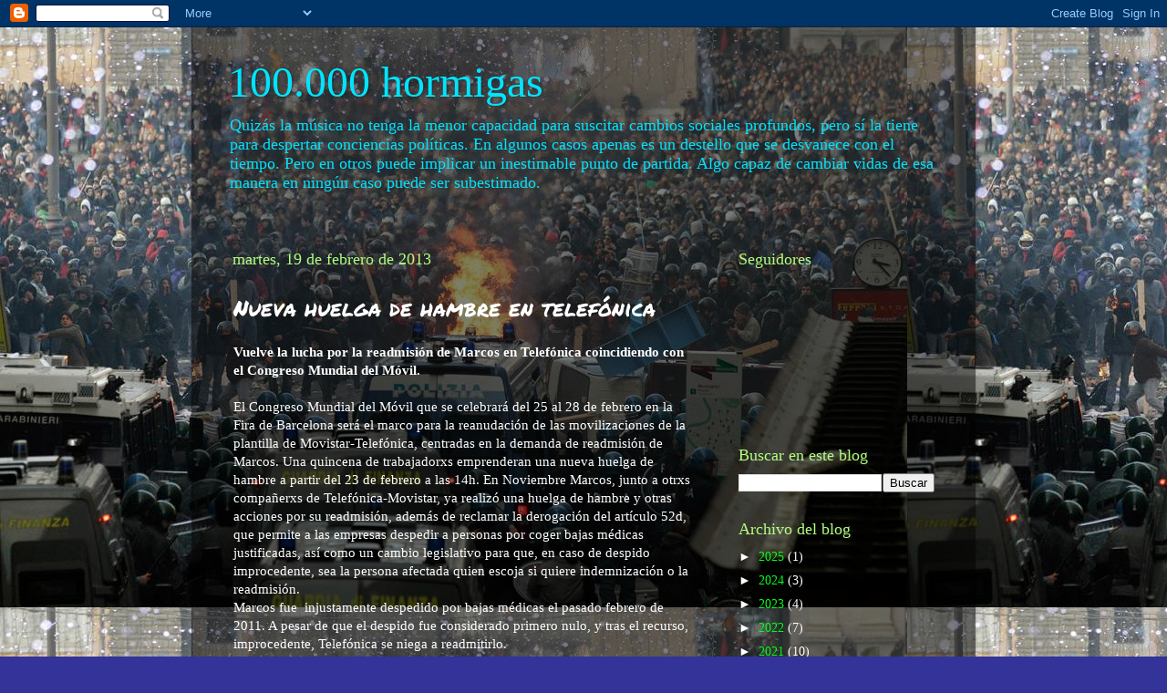

--- FILE ---
content_type: text/html; charset=UTF-8
request_url: https://100000hormigas.blogspot.com/2013/02/nueva-huelga-de-hambre-en-telefonica.html
body_size: 20131
content:
<!DOCTYPE html>
<html class='v2' dir='ltr' lang='es'>
<head>
<link href='https://www.blogger.com/static/v1/widgets/335934321-css_bundle_v2.css' rel='stylesheet' type='text/css'/>
<meta content='width=1100' name='viewport'/>
<meta content='text/html; charset=UTF-8' http-equiv='Content-Type'/>
<meta content='blogger' name='generator'/>
<link href='https://100000hormigas.blogspot.com/favicon.ico' rel='icon' type='image/x-icon'/>
<link href='http://100000hormigas.blogspot.com/2013/02/nueva-huelga-de-hambre-en-telefonica.html' rel='canonical'/>
<link rel="alternate" type="application/atom+xml" title="100.000 hormigas - Atom" href="https://100000hormigas.blogspot.com/feeds/posts/default" />
<link rel="alternate" type="application/rss+xml" title="100.000 hormigas - RSS" href="https://100000hormigas.blogspot.com/feeds/posts/default?alt=rss" />
<link rel="service.post" type="application/atom+xml" title="100.000 hormigas - Atom" href="https://www.blogger.com/feeds/7137047404675776029/posts/default" />

<link rel="alternate" type="application/atom+xml" title="100.000 hormigas - Atom" href="https://100000hormigas.blogspot.com/feeds/8940900345635891182/comments/default" />
<!--Can't find substitution for tag [blog.ieCssRetrofitLinks]-->
<link href='https://blogger.googleusercontent.com/img/b/R29vZ2xl/AVvXsEgFfWxX9ZU5WDATIww85RQHqBCitkCYcXdgTAgcUbOzEL-wQqHhFzab4Dv46x0YHUP9od1zAWn_DLFE29dbNw9_UlEHH6cVngOo20GKAW4Kczvv7oDIdfYuVUiKFzcq3DXJVwV1PtIRUig/s320/Calendario.jpg' rel='image_src'/>
<meta content='http://100000hormigas.blogspot.com/2013/02/nueva-huelga-de-hambre-en-telefonica.html' property='og:url'/>
<meta content='Nueva huelga de hambre en telefónica' property='og:title'/>
<meta content='Vuelve la lucha por la readmisión de Marcos en Telefónica coincidiendo con el Congreso Mundial del Móvil.   El Congreso Mundial del Móvil qu...' property='og:description'/>
<meta content='https://blogger.googleusercontent.com/img/b/R29vZ2xl/AVvXsEgFfWxX9ZU5WDATIww85RQHqBCitkCYcXdgTAgcUbOzEL-wQqHhFzab4Dv46x0YHUP9od1zAWn_DLFE29dbNw9_UlEHH6cVngOo20GKAW4Kczvv7oDIdfYuVUiKFzcq3DXJVwV1PtIRUig/w1200-h630-p-k-no-nu/Calendario.jpg' property='og:image'/>
<title>100.000 hormigas: Nueva huelga de hambre en telefónica</title>
<style type='text/css'>@font-face{font-family:'Permanent Marker';font-style:normal;font-weight:400;font-display:swap;src:url(//fonts.gstatic.com/s/permanentmarker/v16/Fh4uPib9Iyv2ucM6pGQMWimMp004La2Cf5b6jlg.woff2)format('woff2');unicode-range:U+0000-00FF,U+0131,U+0152-0153,U+02BB-02BC,U+02C6,U+02DA,U+02DC,U+0304,U+0308,U+0329,U+2000-206F,U+20AC,U+2122,U+2191,U+2193,U+2212,U+2215,U+FEFF,U+FFFD;}</style>
<style id='page-skin-1' type='text/css'><!--
/*-----------------------------------------------
Blogger Template Style
Name:     Picture Window
Designer: Blogger
URL:      www.blogger.com
----------------------------------------------- */
/* Content
----------------------------------------------- */
body {
font: normal normal 15px Georgia, Utopia, 'Palatino Linotype', Palatino, serif;
color: #ffffff;
background: #333399 url(//2.bp.blogspot.com/-e90VOA64IVU/ThMZspkq71I/AAAAAAAAAgk/nQNCwIhai3A/s1600/Protesta_Piazza_Popolo.jpg) repeat scroll top left;
}
html body .region-inner {
min-width: 0;
max-width: 100%;
width: auto;
}
.content-outer {
font-size: 90%;
}
a:link {
text-decoration:none;
color: #00ff1a;
}
a:visited {
text-decoration:none;
color: #d4dd00;
}
a:hover {
text-decoration:underline;
color: #00ff1a;
}
.content-outer {
background: transparent url(//www.blogblog.com/1kt/transparent/black50.png) repeat scroll top left;
-moz-border-radius: 0;
-webkit-border-radius: 0;
-goog-ms-border-radius: 0;
border-radius: 0;
-moz-box-shadow: 0 0 3px rgba(0, 0, 0, .15);
-webkit-box-shadow: 0 0 3px rgba(0, 0, 0, .15);
-goog-ms-box-shadow: 0 0 3px rgba(0, 0, 0, .15);
box-shadow: 0 0 3px rgba(0, 0, 0, .15);
margin: 0 auto;
}
.content-inner {
padding: 10px;
}
/* Header
----------------------------------------------- */
.header-outer {
background: transparent none repeat-x scroll top left;
_background-image: none;
color: #00e4ff;
-moz-border-radius: 0;
-webkit-border-radius: 0;
-goog-ms-border-radius: 0;
border-radius: 0;
}
.Header img, .Header #header-inner {
-moz-border-radius: 0;
-webkit-border-radius: 0;
-goog-ms-border-radius: 0;
border-radius: 0;
}
.header-inner .Header .titlewrapper,
.header-inner .Header .descriptionwrapper {
padding-left: 30px;
padding-right: 30px;
}
.Header h1 {
font: normal normal 48px Georgia, Utopia, 'Palatino Linotype', Palatino, serif;
text-shadow: 1px 1px 3px rgba(0, 0, 0, 0.3);
}
.Header h1 a {
color: #00e4ff;
}
.Header .description {
font-size: 130%;
}
/* Tabs
----------------------------------------------- */
.tabs-inner {
margin: .5em 15px 1em;
padding: 0;
}
.tabs-inner .section {
margin: 0;
}
.tabs-inner .widget ul {
padding: 0;
background: #1c1c1c none repeat scroll bottom;
-moz-border-radius: 0;
-webkit-border-radius: 0;
-goog-ms-border-radius: 0;
border-radius: 0;
}
.tabs-inner .widget li {
border: none;
}
.tabs-inner .widget li a {
display: inline-block;
padding: .5em 1em;
margin-right: 0;
color: #ff9900;
font: normal normal 15px Georgia, Utopia, 'Palatino Linotype', Palatino, serif;
-moz-border-radius: 0 0 0 0;
-webkit-border-top-left-radius: 0;
-webkit-border-top-right-radius: 0;
-goog-ms-border-radius: 0 0 0 0;
border-radius: 0 0 0 0;
background: transparent none no-repeat scroll top left;
border-right: 1px solid #000000;
}
.tabs-inner .widget li:first-child a {
padding-left: 1.25em;
-moz-border-radius-topleft: 0;
-moz-border-radius-bottomleft: 0;
-webkit-border-top-left-radius: 0;
-webkit-border-bottom-left-radius: 0;
-goog-ms-border-top-left-radius: 0;
-goog-ms-border-bottom-left-radius: 0;
border-top-left-radius: 0;
border-bottom-left-radius: 0;
}
.tabs-inner .widget li.selected a,
.tabs-inner .widget li a:hover {
position: relative;
z-index: 1;
background: #d4dd00 none repeat scroll bottom;
color: #ffffff;
-moz-box-shadow: 0 0 0 rgba(0, 0, 0, .15);
-webkit-box-shadow: 0 0 0 rgba(0, 0, 0, .15);
-goog-ms-box-shadow: 0 0 0 rgba(0, 0, 0, .15);
box-shadow: 0 0 0 rgba(0, 0, 0, .15);
}
/* Headings
----------------------------------------------- */
h2 {
font: normal normal 18px Georgia, Utopia, 'Palatino Linotype', Palatino, serif;
text-transform: none;
color: #b2ff7f;
margin: .5em 0;
}
/* Main
----------------------------------------------- */
.main-outer {
background: transparent none repeat scroll top center;
-moz-border-radius: 0 0 0 0;
-webkit-border-top-left-radius: 0;
-webkit-border-top-right-radius: 0;
-webkit-border-bottom-left-radius: 0;
-webkit-border-bottom-right-radius: 0;
-goog-ms-border-radius: 0 0 0 0;
border-radius: 0 0 0 0;
-moz-box-shadow: 0 0 0 rgba(0, 0, 0, .15);
-webkit-box-shadow: 0 0 0 rgba(0, 0, 0, .15);
-goog-ms-box-shadow: 0 0 0 rgba(0, 0, 0, .15);
box-shadow: 0 0 0 rgba(0, 0, 0, .15);
}
.main-inner {
padding: 15px 20px 20px;
}
.main-inner .column-center-inner {
padding: 0 0;
}
.main-inner .column-left-inner {
padding-left: 0;
}
.main-inner .column-right-inner {
padding-right: 0;
}
/* Posts
----------------------------------------------- */
h3.post-title {
margin: 0;
font: normal normal 24px Permanent Marker;
}
.comments h4 {
margin: 1em 0 0;
font: normal normal 24px Permanent Marker;
}
.date-header span {
color: #b2ff7f;
}
.post-outer {
background-color: transparent;
border: solid 1px transparent;
-moz-border-radius: 0;
-webkit-border-radius: 0;
border-radius: 0;
-goog-ms-border-radius: 0;
padding: 15px 20px;
margin: 0 -20px 20px;
}
.post-body {
line-height: 1.4;
font-size: 110%;
position: relative;
}
.post-header {
margin: 0 0 1.5em;
color: #b2ff7f;
line-height: 1.6;
}
.post-footer {
margin: .5em 0 0;
color: #b2ff7f;
line-height: 1.6;
}
#blog-pager {
font-size: 140%
}
#comments .comment-author {
padding-top: 1.5em;
border-top: dashed 1px #ccc;
border-top: dashed 1px rgba(128, 128, 128, .5);
background-position: 0 1.5em;
}
#comments .comment-author:first-child {
padding-top: 0;
border-top: none;
}
.avatar-image-container {
margin: .2em 0 0;
}
/* Comments
----------------------------------------------- */
.comments .comments-content .icon.blog-author {
background-repeat: no-repeat;
background-image: url([data-uri]);
}
.comments .comments-content .loadmore a {
border-top: 1px solid #00ff1a;
border-bottom: 1px solid #00ff1a;
}
.comments .continue {
border-top: 2px solid #00ff1a;
}
/* Widgets
----------------------------------------------- */
.widget ul, .widget #ArchiveList ul.flat {
padding: 0;
list-style: none;
}
.widget ul li, .widget #ArchiveList ul.flat li {
border-top: dashed 1px #ccc;
border-top: dashed 1px rgba(128, 128, 128, .5);
}
.widget ul li:first-child, .widget #ArchiveList ul.flat li:first-child {
border-top: none;
}
.widget .post-body ul {
list-style: disc;
}
.widget .post-body ul li {
border: none;
}
/* Footer
----------------------------------------------- */
.footer-outer {
color:#ffffff;
background: transparent none repeat scroll top center;
-moz-border-radius: 0 0 0 0;
-webkit-border-top-left-radius: 0;
-webkit-border-top-right-radius: 0;
-webkit-border-bottom-left-radius: 0;
-webkit-border-bottom-right-radius: 0;
-goog-ms-border-radius: 0 0 0 0;
border-radius: 0 0 0 0;
-moz-box-shadow: 0 0 0 rgba(0, 0, 0, .15);
-webkit-box-shadow: 0 0 0 rgba(0, 0, 0, .15);
-goog-ms-box-shadow: 0 0 0 rgba(0, 0, 0, .15);
box-shadow: 0 0 0 rgba(0, 0, 0, .15);
}
.footer-inner {
padding: 10px 20px 20px;
}
.footer-outer a {
color: #ff9900;
}
.footer-outer a:visited {
color: #dd7700;
}
.footer-outer a:hover {
color: #ffaa00;
}
.footer-outer .widget h2 {
color: #ffffff;
}
/* Mobile
----------------------------------------------- */
html body.mobile {
height: auto;
}
html body.mobile {
min-height: 480px;
background-size: 100% auto;
}
.mobile .body-fauxcolumn-outer {
background: transparent none repeat scroll top left;
}
html .mobile .mobile-date-outer, html .mobile .blog-pager {
border-bottom: none;
background: transparent none repeat scroll top center;
margin-bottom: 10px;
}
.mobile .date-outer {
background: transparent none repeat scroll top center;
}
.mobile .header-outer, .mobile .main-outer,
.mobile .post-outer, .mobile .footer-outer {
-moz-border-radius: 0;
-webkit-border-radius: 0;
-goog-ms-border-radius: 0;
border-radius: 0;
}
.mobile .content-outer,
.mobile .main-outer,
.mobile .post-outer {
background: inherit;
border: none;
}
.mobile .content-outer {
font-size: 100%;
}
.mobile-link-button {
background-color: #00ff1a;
}
.mobile-link-button a:link, .mobile-link-button a:visited {
color: transparent;
}
.mobile-index-contents {
color: #ffffff;
}
.mobile .tabs-inner .PageList .widget-content {
background: #d4dd00 none repeat scroll bottom;
color: #ffffff;
}
.mobile .tabs-inner .PageList .widget-content .pagelist-arrow {
border-left: 1px solid #000000;
}

--></style>
<style id='template-skin-1' type='text/css'><!--
body {
min-width: 860px;
}
.content-outer, .content-fauxcolumn-outer, .region-inner {
min-width: 860px;
max-width: 860px;
_width: 860px;
}
.main-inner .columns {
padding-left: 0px;
padding-right: 260px;
}
.main-inner .fauxcolumn-center-outer {
left: 0px;
right: 260px;
/* IE6 does not respect left and right together */
_width: expression(this.parentNode.offsetWidth -
parseInt("0px") -
parseInt("260px") + 'px');
}
.main-inner .fauxcolumn-left-outer {
width: 0px;
}
.main-inner .fauxcolumn-right-outer {
width: 260px;
}
.main-inner .column-left-outer {
width: 0px;
right: 100%;
margin-left: -0px;
}
.main-inner .column-right-outer {
width: 260px;
margin-right: -260px;
}
#layout {
min-width: 0;
}
#layout .content-outer {
min-width: 0;
width: 800px;
}
#layout .region-inner {
min-width: 0;
width: auto;
}
body#layout div.add_widget {
padding: 8px;
}
body#layout div.add_widget a {
margin-left: 32px;
}
--></style>
<style>
    body {background-image:url(\/\/2.bp.blogspot.com\/-e90VOA64IVU\/ThMZspkq71I\/AAAAAAAAAgk\/nQNCwIhai3A\/s1600\/Protesta_Piazza_Popolo.jpg);}
    
@media (max-width: 200px) { body {background-image:url(\/\/2.bp.blogspot.com\/-e90VOA64IVU\/ThMZspkq71I\/AAAAAAAAAgk\/nQNCwIhai3A\/w200\/Protesta_Piazza_Popolo.jpg);}}
@media (max-width: 400px) and (min-width: 201px) { body {background-image:url(\/\/2.bp.blogspot.com\/-e90VOA64IVU\/ThMZspkq71I\/AAAAAAAAAgk\/nQNCwIhai3A\/w400\/Protesta_Piazza_Popolo.jpg);}}
@media (max-width: 800px) and (min-width: 401px) { body {background-image:url(\/\/2.bp.blogspot.com\/-e90VOA64IVU\/ThMZspkq71I\/AAAAAAAAAgk\/nQNCwIhai3A\/w800\/Protesta_Piazza_Popolo.jpg);}}
@media (max-width: 1200px) and (min-width: 801px) { body {background-image:url(\/\/2.bp.blogspot.com\/-e90VOA64IVU\/ThMZspkq71I\/AAAAAAAAAgk\/nQNCwIhai3A\/w1200\/Protesta_Piazza_Popolo.jpg);}}
/* Last tag covers anything over one higher than the previous max-size cap. */
@media (min-width: 1201px) { body {background-image:url(\/\/2.bp.blogspot.com\/-e90VOA64IVU\/ThMZspkq71I\/AAAAAAAAAgk\/nQNCwIhai3A\/w1600\/Protesta_Piazza_Popolo.jpg);}}
  </style>
<link href='https://www.blogger.com/dyn-css/authorization.css?targetBlogID=7137047404675776029&amp;zx=46bf3b42-fa8a-4a6d-8f52-40b602e173a2' media='none' onload='if(media!=&#39;all&#39;)media=&#39;all&#39;' rel='stylesheet'/><noscript><link href='https://www.blogger.com/dyn-css/authorization.css?targetBlogID=7137047404675776029&amp;zx=46bf3b42-fa8a-4a6d-8f52-40b602e173a2' rel='stylesheet'/></noscript>
<meta name='google-adsense-platform-account' content='ca-host-pub-1556223355139109'/>
<meta name='google-adsense-platform-domain' content='blogspot.com'/>

</head>
<body class='loading variant-screen'>
<div class='navbar section' id='navbar' name='Barra de navegación'><div class='widget Navbar' data-version='1' id='Navbar1'><script type="text/javascript">
    function setAttributeOnload(object, attribute, val) {
      if(window.addEventListener) {
        window.addEventListener('load',
          function(){ object[attribute] = val; }, false);
      } else {
        window.attachEvent('onload', function(){ object[attribute] = val; });
      }
    }
  </script>
<div id="navbar-iframe-container"></div>
<script type="text/javascript" src="https://apis.google.com/js/platform.js"></script>
<script type="text/javascript">
      gapi.load("gapi.iframes:gapi.iframes.style.bubble", function() {
        if (gapi.iframes && gapi.iframes.getContext) {
          gapi.iframes.getContext().openChild({
              url: 'https://www.blogger.com/navbar/7137047404675776029?po\x3d8940900345635891182\x26origin\x3dhttps://100000hormigas.blogspot.com',
              where: document.getElementById("navbar-iframe-container"),
              id: "navbar-iframe"
          });
        }
      });
    </script><script type="text/javascript">
(function() {
var script = document.createElement('script');
script.type = 'text/javascript';
script.src = '//pagead2.googlesyndication.com/pagead/js/google_top_exp.js';
var head = document.getElementsByTagName('head')[0];
if (head) {
head.appendChild(script);
}})();
</script>
</div></div>
<div class='body-fauxcolumns'>
<div class='fauxcolumn-outer body-fauxcolumn-outer'>
<div class='cap-top'>
<div class='cap-left'></div>
<div class='cap-right'></div>
</div>
<div class='fauxborder-left'>
<div class='fauxborder-right'></div>
<div class='fauxcolumn-inner'>
</div>
</div>
<div class='cap-bottom'>
<div class='cap-left'></div>
<div class='cap-right'></div>
</div>
</div>
</div>
<div class='content'>
<div class='content-fauxcolumns'>
<div class='fauxcolumn-outer content-fauxcolumn-outer'>
<div class='cap-top'>
<div class='cap-left'></div>
<div class='cap-right'></div>
</div>
<div class='fauxborder-left'>
<div class='fauxborder-right'></div>
<div class='fauxcolumn-inner'>
</div>
</div>
<div class='cap-bottom'>
<div class='cap-left'></div>
<div class='cap-right'></div>
</div>
</div>
</div>
<div class='content-outer'>
<div class='content-cap-top cap-top'>
<div class='cap-left'></div>
<div class='cap-right'></div>
</div>
<div class='fauxborder-left content-fauxborder-left'>
<div class='fauxborder-right content-fauxborder-right'></div>
<div class='content-inner'>
<header>
<div class='header-outer'>
<div class='header-cap-top cap-top'>
<div class='cap-left'></div>
<div class='cap-right'></div>
</div>
<div class='fauxborder-left header-fauxborder-left'>
<div class='fauxborder-right header-fauxborder-right'></div>
<div class='region-inner header-inner'>
<div class='header section' id='header' name='Cabecera'><div class='widget Header' data-version='1' id='Header1'>
<div id='header-inner'>
<div class='titlewrapper'>
<h1 class='title'>
<a href='https://100000hormigas.blogspot.com/'>
100.000 hormigas
</a>
</h1>
</div>
<div class='descriptionwrapper'>
<p class='description'><span>Quizás la música no tenga la menor capacidad para suscitar cambios sociales profundos, pero sí la tiene para despertar conciencias políticas. En algunos casos apenas es un destello que se desvanece con el tiempo. Pero en otros puede implicar un inestimable punto de partida. Algo capaz de cambiar vidas de esa manera en ningún caso puede ser subestimado.</span></p>
</div>
</div>
</div></div>
</div>
</div>
<div class='header-cap-bottom cap-bottom'>
<div class='cap-left'></div>
<div class='cap-right'></div>
</div>
</div>
</header>
<div class='tabs-outer'>
<div class='tabs-cap-top cap-top'>
<div class='cap-left'></div>
<div class='cap-right'></div>
</div>
<div class='fauxborder-left tabs-fauxborder-left'>
<div class='fauxborder-right tabs-fauxborder-right'></div>
<div class='region-inner tabs-inner'>
<div class='tabs no-items section' id='crosscol' name='Multicolumnas'></div>
<div class='tabs no-items section' id='crosscol-overflow' name='Cross-Column 2'></div>
</div>
</div>
<div class='tabs-cap-bottom cap-bottom'>
<div class='cap-left'></div>
<div class='cap-right'></div>
</div>
</div>
<div class='main-outer'>
<div class='main-cap-top cap-top'>
<div class='cap-left'></div>
<div class='cap-right'></div>
</div>
<div class='fauxborder-left main-fauxborder-left'>
<div class='fauxborder-right main-fauxborder-right'></div>
<div class='region-inner main-inner'>
<div class='columns fauxcolumns'>
<div class='fauxcolumn-outer fauxcolumn-center-outer'>
<div class='cap-top'>
<div class='cap-left'></div>
<div class='cap-right'></div>
</div>
<div class='fauxborder-left'>
<div class='fauxborder-right'></div>
<div class='fauxcolumn-inner'>
</div>
</div>
<div class='cap-bottom'>
<div class='cap-left'></div>
<div class='cap-right'></div>
</div>
</div>
<div class='fauxcolumn-outer fauxcolumn-left-outer'>
<div class='cap-top'>
<div class='cap-left'></div>
<div class='cap-right'></div>
</div>
<div class='fauxborder-left'>
<div class='fauxborder-right'></div>
<div class='fauxcolumn-inner'>
</div>
</div>
<div class='cap-bottom'>
<div class='cap-left'></div>
<div class='cap-right'></div>
</div>
</div>
<div class='fauxcolumn-outer fauxcolumn-right-outer'>
<div class='cap-top'>
<div class='cap-left'></div>
<div class='cap-right'></div>
</div>
<div class='fauxborder-left'>
<div class='fauxborder-right'></div>
<div class='fauxcolumn-inner'>
</div>
</div>
<div class='cap-bottom'>
<div class='cap-left'></div>
<div class='cap-right'></div>
</div>
</div>
<!-- corrects IE6 width calculation -->
<div class='columns-inner'>
<div class='column-center-outer'>
<div class='column-center-inner'>
<div class='main section' id='main' name='Principal'><div class='widget Blog' data-version='1' id='Blog1'>
<div class='blog-posts hfeed'>

          <div class="date-outer">
        
<h2 class='date-header'><span>martes, 19 de febrero de 2013</span></h2>

          <div class="date-posts">
        
<div class='post-outer'>
<div class='post hentry uncustomized-post-template' itemprop='blogPost' itemscope='itemscope' itemtype='http://schema.org/BlogPosting'>
<meta content='https://blogger.googleusercontent.com/img/b/R29vZ2xl/AVvXsEgFfWxX9ZU5WDATIww85RQHqBCitkCYcXdgTAgcUbOzEL-wQqHhFzab4Dv46x0YHUP9od1zAWn_DLFE29dbNw9_UlEHH6cVngOo20GKAW4Kczvv7oDIdfYuVUiKFzcq3DXJVwV1PtIRUig/s320/Calendario.jpg' itemprop='image_url'/>
<meta content='7137047404675776029' itemprop='blogId'/>
<meta content='8940900345635891182' itemprop='postId'/>
<a name='8940900345635891182'></a>
<h3 class='post-title entry-title' itemprop='name'>
Nueva huelga de hambre en telefónica
</h3>
<div class='post-header'>
<div class='post-header-line-1'></div>
</div>
<div class='post-body entry-content' id='post-body-8940900345635891182' itemprop='description articleBody'>
<span class="author-g-c7l3b4jrnxqiixcd b"><b>Vuelve la lucha por la readmisión de Marcos en Telefónica coincidiendo con el Congreso Mundial del Móvil.</b></span><br />
<br />
<span class="author-g-c7l3b4jrnxqiixcd b">El Congreso Mundial del Móvil que se celebrará del 25 al 28 de febrero en la Fira de Barcelona será el marco para la reanudación de las movilizaciones de la plantilla de Movistar-Telefónica, centradas en la demanda de readmisión de Marcos. Una quincena de trabajadorxs emprenderan una nueva huelga de hambre a partir del 23 de febrero a las 14h. En Noviembre Marcos, junto a otrxs compañerxs </span><span class="author-g-c7l3b4jrnxqiixcd">de Telefónica-Movistar, </span><span class="author-g-61eem13f3djlt8fm">ya realizó una huelga de hambre y otras 
acciones por su readmisión, además de reclamar la derogación del artículo 52d, que permite a las empresas despedir a personas por coger bajas médicas justificadas, así como un cambio legislativo para que, en caso de despido improcedente, sea la persona afectada quien escoja si quiere indemnización o la readmisión.&nbsp;</span><br />
<span class="author-g-61eem13f3djlt8fm">Marcos fue&nbsp; injustamente despedido por bajas médicas el 
pasado </span><span class="author-g-u1474lz122zbwdz122zimz122zz122zn">febrero </span><span class="author-g-c7l3b4jrnxqiixcd">de </span><span class="author-g-u1474lz122zbwdz122zimz122zz122zn">2011.</span><span class="author-g-c7l3b4jrnxqiixcd"> </span><span class="author-g-u1474lz122zbwdz122zimz122zz122zn">A</span><span class="author-g-c7l3b4jrnxqiixcd"> pesar de que el despido fue considerado primero nulo, y tras el recurso</span><span class="author-g-u1474lz122zbwdz122zimz122zz122zn">,</span><span class="author-g-c7l3b4jrnxqiixcd"> improcedente</span><span class="author-g-61eem13f3djlt8fm">, Telefónica se niega a readmitirl</span><span class="author-g-u1474lz122zbwdz122zimz122zz122zn">o</span><span class="author-g-61eem13f3djlt8fm">.</span><span class="author-g-61eem13f3djlt8fm">&nbsp;</span><br />
<div class="" id="magicdomid8" style="text-align: justify;">
<span class="author-g-61eem13f3djlt8fm">Ante la postura inamovible de la empresa </span><span class="author-g-c7l3b4jrnxqiixcd">han
 decidido volver a la lucha.</span></div>
<div class="" id="magicdomid8" style="text-align: justify;">
<span class="author-g-c7l3b4jrnxqiixcd">Como ellxs mismxs explican: </span><span class="author-g-u1474lz122zbwdz122zimz122zz122zn">La nuestra no es</span><span class="author-g-c7l3b4jrnxqiixcd"> una lucha puntual, o aislada. Es una lucha por la readmisión de Marcos pero también </span><span class="author-g-u1474lz122zbwdz122zimz122zz122zn">una lucha </span><span class="author-g-c7l3b4jrnxqiixcd">para que estas injusticias no se repitan en el futuro. </span><span class="author-g-u1474lz122zbwdz122zimz122zz122zn">No podemos permitir que g</span><span class="author-g-c7l3b4jrnxqiixcd">randes empresas con beneficios</span><span class="author-g-u1474lz122zbwdz122zimz122zz122zn"> como Telefónica</span><span class="author-g-c7l3b4jrnxqiixcd"> se aprovech</span><span class="author-g-u1474lz122zbwdz122zimz122zz122zn">e</span><span class="author-g-c7l3b4jrnxqiixcd">n de la reforma laboral para despedir a sus trabajadores.</span></div>
<div class="" id="magicdomid8" style="text-align: justify;">
<span class="author-g-c7l3b4jrnxqiixcd">Os dejo el calendario de movilizaciones. También podeis informaros de las novedades y próximas convocatorias<a href="http://huelgadehambreentelefonica.blogspot.com.es/"> aquí</a>.</span></div>
<div class="separator" style="clear: both; text-align: center;">
<a href="https://blogger.googleusercontent.com/img/b/R29vZ2xl/AVvXsEgFfWxX9ZU5WDATIww85RQHqBCitkCYcXdgTAgcUbOzEL-wQqHhFzab4Dv46x0YHUP9od1zAWn_DLFE29dbNw9_UlEHH6cVngOo20GKAW4Kczvv7oDIdfYuVUiKFzcq3DXJVwV1PtIRUig/s1600/Calendario.jpg" imageanchor="1" style="margin-left: 1em; margin-right: 1em;"><img border="0" height="320" src="https://blogger.googleusercontent.com/img/b/R29vZ2xl/AVvXsEgFfWxX9ZU5WDATIww85RQHqBCitkCYcXdgTAgcUbOzEL-wQqHhFzab4Dv46x0YHUP9od1zAWn_DLFE29dbNw9_UlEHH6cVngOo20GKAW4Kczvv7oDIdfYuVUiKFzcq3DXJVwV1PtIRUig/s320/Calendario.jpg" width="226" /></a></div>
<div style="text-align: center;">
Boicot a telefónica-Movistar. </div>
<div style="text-align: center;">
Difunde y apoya esta nueva huelga del modo que consideres más adecuado.&nbsp;</div>
<div style="text-align: center;">
&#161;&#161;Haz lo que debas!!</div>
<div class="" id="magicdomid8" style="text-align: justify;">
<span class="author-g-c7l3b4jrnxqiixcd"><br /></span><div class="" id="magicdomid14" style="text-align: justify;">
<span class="author-g-c7l3b4jrnxqiixcd"></span> </div>
</div>
<div style='clear: both;'></div>
</div>
<div class='post-footer'>
<div class='post-footer-line post-footer-line-1'>
<span class='post-author vcard'>
Publicado por
<span class='fn' itemprop='author' itemscope='itemscope' itemtype='http://schema.org/Person'>
<meta content='https://www.blogger.com/profile/05322297106452601952' itemprop='url'/>
<a class='g-profile' href='https://www.blogger.com/profile/05322297106452601952' rel='author' title='author profile'>
<span itemprop='name'>Pablo</span>
</a>
</span>
</span>
<span class='post-timestamp'>
en
<meta content='http://100000hormigas.blogspot.com/2013/02/nueva-huelga-de-hambre-en-telefonica.html' itemprop='url'/>
<a class='timestamp-link' href='https://100000hormigas.blogspot.com/2013/02/nueva-huelga-de-hambre-en-telefonica.html' rel='bookmark' title='permanent link'><abbr class='published' itemprop='datePublished' title='2013-02-19T14:08:00-08:00'>14:08</abbr></a>
</span>
<span class='post-comment-link'>
</span>
<span class='post-icons'>
<span class='item-control blog-admin pid-1853137817'>
<a href='https://www.blogger.com/post-edit.g?blogID=7137047404675776029&postID=8940900345635891182&from=pencil' title='Editar entrada'>
<img alt='' class='icon-action' height='18' src='https://resources.blogblog.com/img/icon18_edit_allbkg.gif' width='18'/>
</a>
</span>
</span>
<div class='post-share-buttons goog-inline-block'>
<a class='goog-inline-block share-button sb-email' href='https://www.blogger.com/share-post.g?blogID=7137047404675776029&postID=8940900345635891182&target=email' target='_blank' title='Enviar por correo electrónico'><span class='share-button-link-text'>Enviar por correo electrónico</span></a><a class='goog-inline-block share-button sb-blog' href='https://www.blogger.com/share-post.g?blogID=7137047404675776029&postID=8940900345635891182&target=blog' onclick='window.open(this.href, "_blank", "height=270,width=475"); return false;' target='_blank' title='Escribe un blog'><span class='share-button-link-text'>Escribe un blog</span></a><a class='goog-inline-block share-button sb-twitter' href='https://www.blogger.com/share-post.g?blogID=7137047404675776029&postID=8940900345635891182&target=twitter' target='_blank' title='Compartir en X'><span class='share-button-link-text'>Compartir en X</span></a><a class='goog-inline-block share-button sb-facebook' href='https://www.blogger.com/share-post.g?blogID=7137047404675776029&postID=8940900345635891182&target=facebook' onclick='window.open(this.href, "_blank", "height=430,width=640"); return false;' target='_blank' title='Compartir con Facebook'><span class='share-button-link-text'>Compartir con Facebook</span></a><a class='goog-inline-block share-button sb-pinterest' href='https://www.blogger.com/share-post.g?blogID=7137047404675776029&postID=8940900345635891182&target=pinterest' target='_blank' title='Compartir en Pinterest'><span class='share-button-link-text'>Compartir en Pinterest</span></a>
</div>
</div>
<div class='post-footer-line post-footer-line-2'>
<span class='post-labels'>
Etiquetas:
<a href='https://100000hormigas.blogspot.com/search/label/boicot' rel='tag'>boicot</a>,
<a href='https://100000hormigas.blogspot.com/search/label/huelga%20de%20hambre' rel='tag'>huelga de hambre</a>,
<a href='https://100000hormigas.blogspot.com/search/label/lucha%20obrera' rel='tag'>lucha obrera</a>
</span>
</div>
<div class='post-footer-line post-footer-line-3'>
<span class='post-location'>
</span>
</div>
</div>
</div>
<div class='comments' id='comments'>
<a name='comments'></a>
<h4>No hay comentarios:</h4>
<div id='Blog1_comments-block-wrapper'>
<dl class='avatar-comment-indent' id='comments-block'>
</dl>
</div>
<p class='comment-footer'>
<div class='comment-form'>
<a name='comment-form'></a>
<h4 id='comment-post-message'>Publicar un comentario</h4>
<p>
</p>
<a href='https://www.blogger.com/comment/frame/7137047404675776029?po=8940900345635891182&hl=es&saa=85391&origin=https://100000hormigas.blogspot.com' id='comment-editor-src'></a>
<iframe allowtransparency='true' class='blogger-iframe-colorize blogger-comment-from-post' frameborder='0' height='410px' id='comment-editor' name='comment-editor' src='' width='100%'></iframe>
<script src='https://www.blogger.com/static/v1/jsbin/2830521187-comment_from_post_iframe.js' type='text/javascript'></script>
<script type='text/javascript'>
      BLOG_CMT_createIframe('https://www.blogger.com/rpc_relay.html');
    </script>
</div>
</p>
</div>
</div>

        </div></div>
      
</div>
<div class='blog-pager' id='blog-pager'>
<span id='blog-pager-newer-link'>
<a class='blog-pager-newer-link' href='https://100000hormigas.blogspot.com/2013/03/54-fermin-muguruza.html' id='Blog1_blog-pager-newer-link' title='Entrada más reciente'>Entrada más reciente</a>
</span>
<span id='blog-pager-older-link'>
<a class='blog-pager-older-link' href='https://100000hormigas.blogspot.com/2013/02/53-tropicales-y-radicales.html' id='Blog1_blog-pager-older-link' title='Entrada antigua'>Entrada antigua</a>
</span>
<a class='home-link' href='https://100000hormigas.blogspot.com/'>Inicio</a>
</div>
<div class='clear'></div>
<div class='post-feeds'>
<div class='feed-links'>
Suscribirse a:
<a class='feed-link' href='https://100000hormigas.blogspot.com/feeds/8940900345635891182/comments/default' target='_blank' type='application/atom+xml'>Enviar comentarios (Atom)</a>
</div>
</div>
</div></div>
</div>
</div>
<div class='column-left-outer'>
<div class='column-left-inner'>
<aside>
</aside>
</div>
</div>
<div class='column-right-outer'>
<div class='column-right-inner'>
<aside>
<div class='sidebar section' id='sidebar-right-1'><div class='widget Followers' data-version='1' id='Followers1'>
<h2 class='title'>Seguidores</h2>
<div class='widget-content'>
<div id='Followers1-wrapper'>
<div style='margin-right:2px;'>
<div><script type="text/javascript" src="https://apis.google.com/js/platform.js"></script>
<div id="followers-iframe-container"></div>
<script type="text/javascript">
    window.followersIframe = null;
    function followersIframeOpen(url) {
      gapi.load("gapi.iframes", function() {
        if (gapi.iframes && gapi.iframes.getContext) {
          window.followersIframe = gapi.iframes.getContext().openChild({
            url: url,
            where: document.getElementById("followers-iframe-container"),
            messageHandlersFilter: gapi.iframes.CROSS_ORIGIN_IFRAMES_FILTER,
            messageHandlers: {
              '_ready': function(obj) {
                window.followersIframe.getIframeEl().height = obj.height;
              },
              'reset': function() {
                window.followersIframe.close();
                followersIframeOpen("https://www.blogger.com/followers/frame/7137047404675776029?colors\x3dCgt0cmFuc3BhcmVudBILdHJhbnNwYXJlbnQaByNmZmZmZmYiByMwMGZmMWEqC3RyYW5zcGFyZW50MgcjYjJmZjdmOgcjZmZmZmZmQgcjMDBmZjFhSgcjMDAwMDAwUgcjMDBmZjFhWgt0cmFuc3BhcmVudA%3D%3D\x26pageSize\x3d21\x26hl\x3des\x26origin\x3dhttps://100000hormigas.blogspot.com");
              },
              'open': function(url) {
                window.followersIframe.close();
                followersIframeOpen(url);
              }
            }
          });
        }
      });
    }
    followersIframeOpen("https://www.blogger.com/followers/frame/7137047404675776029?colors\x3dCgt0cmFuc3BhcmVudBILdHJhbnNwYXJlbnQaByNmZmZmZmYiByMwMGZmMWEqC3RyYW5zcGFyZW50MgcjYjJmZjdmOgcjZmZmZmZmQgcjMDBmZjFhSgcjMDAwMDAwUgcjMDBmZjFhWgt0cmFuc3BhcmVudA%3D%3D\x26pageSize\x3d21\x26hl\x3des\x26origin\x3dhttps://100000hormigas.blogspot.com");
  </script></div>
</div>
</div>
<div class='clear'></div>
</div>
</div><div class='widget BlogSearch' data-version='1' id='BlogSearch1'>
<h2 class='title'>Buscar en este blog</h2>
<div class='widget-content'>
<div id='BlogSearch1_form'>
<form action='https://100000hormigas.blogspot.com/search' class='gsc-search-box' target='_top'>
<table cellpadding='0' cellspacing='0' class='gsc-search-box'>
<tbody>
<tr>
<td class='gsc-input'>
<input autocomplete='off' class='gsc-input' name='q' size='10' title='search' type='text' value=''/>
</td>
<td class='gsc-search-button'>
<input class='gsc-search-button' title='search' type='submit' value='Buscar'/>
</td>
</tr>
</tbody>
</table>
</form>
</div>
</div>
<div class='clear'></div>
</div><div class='widget BlogArchive' data-version='1' id='BlogArchive1'>
<h2>Archivo del blog</h2>
<div class='widget-content'>
<div id='ArchiveList'>
<div id='BlogArchive1_ArchiveList'>
<ul class='hierarchy'>
<li class='archivedate collapsed'>
<a class='toggle' href='javascript:void(0)'>
<span class='zippy'>

        &#9658;&#160;
      
</span>
</a>
<a class='post-count-link' href='https://100000hormigas.blogspot.com/2025/'>
2025
</a>
<span class='post-count' dir='ltr'>(1)</span>
<ul class='hierarchy'>
<li class='archivedate collapsed'>
<a class='toggle' href='javascript:void(0)'>
<span class='zippy'>

        &#9658;&#160;
      
</span>
</a>
<a class='post-count-link' href='https://100000hormigas.blogspot.com/2025/03/'>
marzo
</a>
<span class='post-count' dir='ltr'>(1)</span>
</li>
</ul>
</li>
</ul>
<ul class='hierarchy'>
<li class='archivedate collapsed'>
<a class='toggle' href='javascript:void(0)'>
<span class='zippy'>

        &#9658;&#160;
      
</span>
</a>
<a class='post-count-link' href='https://100000hormigas.blogspot.com/2024/'>
2024
</a>
<span class='post-count' dir='ltr'>(3)</span>
<ul class='hierarchy'>
<li class='archivedate collapsed'>
<a class='toggle' href='javascript:void(0)'>
<span class='zippy'>

        &#9658;&#160;
      
</span>
</a>
<a class='post-count-link' href='https://100000hormigas.blogspot.com/2024/10/'>
octubre
</a>
<span class='post-count' dir='ltr'>(1)</span>
</li>
</ul>
<ul class='hierarchy'>
<li class='archivedate collapsed'>
<a class='toggle' href='javascript:void(0)'>
<span class='zippy'>

        &#9658;&#160;
      
</span>
</a>
<a class='post-count-link' href='https://100000hormigas.blogspot.com/2024/07/'>
julio
</a>
<span class='post-count' dir='ltr'>(1)</span>
</li>
</ul>
<ul class='hierarchy'>
<li class='archivedate collapsed'>
<a class='toggle' href='javascript:void(0)'>
<span class='zippy'>

        &#9658;&#160;
      
</span>
</a>
<a class='post-count-link' href='https://100000hormigas.blogspot.com/2024/01/'>
enero
</a>
<span class='post-count' dir='ltr'>(1)</span>
</li>
</ul>
</li>
</ul>
<ul class='hierarchy'>
<li class='archivedate collapsed'>
<a class='toggle' href='javascript:void(0)'>
<span class='zippy'>

        &#9658;&#160;
      
</span>
</a>
<a class='post-count-link' href='https://100000hormigas.blogspot.com/2023/'>
2023
</a>
<span class='post-count' dir='ltr'>(4)</span>
<ul class='hierarchy'>
<li class='archivedate collapsed'>
<a class='toggle' href='javascript:void(0)'>
<span class='zippy'>

        &#9658;&#160;
      
</span>
</a>
<a class='post-count-link' href='https://100000hormigas.blogspot.com/2023/09/'>
septiembre
</a>
<span class='post-count' dir='ltr'>(1)</span>
</li>
</ul>
<ul class='hierarchy'>
<li class='archivedate collapsed'>
<a class='toggle' href='javascript:void(0)'>
<span class='zippy'>

        &#9658;&#160;
      
</span>
</a>
<a class='post-count-link' href='https://100000hormigas.blogspot.com/2023/07/'>
julio
</a>
<span class='post-count' dir='ltr'>(1)</span>
</li>
</ul>
<ul class='hierarchy'>
<li class='archivedate collapsed'>
<a class='toggle' href='javascript:void(0)'>
<span class='zippy'>

        &#9658;&#160;
      
</span>
</a>
<a class='post-count-link' href='https://100000hormigas.blogspot.com/2023/06/'>
junio
</a>
<span class='post-count' dir='ltr'>(1)</span>
</li>
</ul>
<ul class='hierarchy'>
<li class='archivedate collapsed'>
<a class='toggle' href='javascript:void(0)'>
<span class='zippy'>

        &#9658;&#160;
      
</span>
</a>
<a class='post-count-link' href='https://100000hormigas.blogspot.com/2023/04/'>
abril
</a>
<span class='post-count' dir='ltr'>(1)</span>
</li>
</ul>
</li>
</ul>
<ul class='hierarchy'>
<li class='archivedate collapsed'>
<a class='toggle' href='javascript:void(0)'>
<span class='zippy'>

        &#9658;&#160;
      
</span>
</a>
<a class='post-count-link' href='https://100000hormigas.blogspot.com/2022/'>
2022
</a>
<span class='post-count' dir='ltr'>(7)</span>
<ul class='hierarchy'>
<li class='archivedate collapsed'>
<a class='toggle' href='javascript:void(0)'>
<span class='zippy'>

        &#9658;&#160;
      
</span>
</a>
<a class='post-count-link' href='https://100000hormigas.blogspot.com/2022/11/'>
noviembre
</a>
<span class='post-count' dir='ltr'>(1)</span>
</li>
</ul>
<ul class='hierarchy'>
<li class='archivedate collapsed'>
<a class='toggle' href='javascript:void(0)'>
<span class='zippy'>

        &#9658;&#160;
      
</span>
</a>
<a class='post-count-link' href='https://100000hormigas.blogspot.com/2022/09/'>
septiembre
</a>
<span class='post-count' dir='ltr'>(1)</span>
</li>
</ul>
<ul class='hierarchy'>
<li class='archivedate collapsed'>
<a class='toggle' href='javascript:void(0)'>
<span class='zippy'>

        &#9658;&#160;
      
</span>
</a>
<a class='post-count-link' href='https://100000hormigas.blogspot.com/2022/07/'>
julio
</a>
<span class='post-count' dir='ltr'>(1)</span>
</li>
</ul>
<ul class='hierarchy'>
<li class='archivedate collapsed'>
<a class='toggle' href='javascript:void(0)'>
<span class='zippy'>

        &#9658;&#160;
      
</span>
</a>
<a class='post-count-link' href='https://100000hormigas.blogspot.com/2022/06/'>
junio
</a>
<span class='post-count' dir='ltr'>(1)</span>
</li>
</ul>
<ul class='hierarchy'>
<li class='archivedate collapsed'>
<a class='toggle' href='javascript:void(0)'>
<span class='zippy'>

        &#9658;&#160;
      
</span>
</a>
<a class='post-count-link' href='https://100000hormigas.blogspot.com/2022/04/'>
abril
</a>
<span class='post-count' dir='ltr'>(1)</span>
</li>
</ul>
<ul class='hierarchy'>
<li class='archivedate collapsed'>
<a class='toggle' href='javascript:void(0)'>
<span class='zippy'>

        &#9658;&#160;
      
</span>
</a>
<a class='post-count-link' href='https://100000hormigas.blogspot.com/2022/03/'>
marzo
</a>
<span class='post-count' dir='ltr'>(1)</span>
</li>
</ul>
<ul class='hierarchy'>
<li class='archivedate collapsed'>
<a class='toggle' href='javascript:void(0)'>
<span class='zippy'>

        &#9658;&#160;
      
</span>
</a>
<a class='post-count-link' href='https://100000hormigas.blogspot.com/2022/01/'>
enero
</a>
<span class='post-count' dir='ltr'>(1)</span>
</li>
</ul>
</li>
</ul>
<ul class='hierarchy'>
<li class='archivedate collapsed'>
<a class='toggle' href='javascript:void(0)'>
<span class='zippy'>

        &#9658;&#160;
      
</span>
</a>
<a class='post-count-link' href='https://100000hormigas.blogspot.com/2021/'>
2021
</a>
<span class='post-count' dir='ltr'>(10)</span>
<ul class='hierarchy'>
<li class='archivedate collapsed'>
<a class='toggle' href='javascript:void(0)'>
<span class='zippy'>

        &#9658;&#160;
      
</span>
</a>
<a class='post-count-link' href='https://100000hormigas.blogspot.com/2021/09/'>
septiembre
</a>
<span class='post-count' dir='ltr'>(2)</span>
</li>
</ul>
<ul class='hierarchy'>
<li class='archivedate collapsed'>
<a class='toggle' href='javascript:void(0)'>
<span class='zippy'>

        &#9658;&#160;
      
</span>
</a>
<a class='post-count-link' href='https://100000hormigas.blogspot.com/2021/07/'>
julio
</a>
<span class='post-count' dir='ltr'>(1)</span>
</li>
</ul>
<ul class='hierarchy'>
<li class='archivedate collapsed'>
<a class='toggle' href='javascript:void(0)'>
<span class='zippy'>

        &#9658;&#160;
      
</span>
</a>
<a class='post-count-link' href='https://100000hormigas.blogspot.com/2021/06/'>
junio
</a>
<span class='post-count' dir='ltr'>(1)</span>
</li>
</ul>
<ul class='hierarchy'>
<li class='archivedate collapsed'>
<a class='toggle' href='javascript:void(0)'>
<span class='zippy'>

        &#9658;&#160;
      
</span>
</a>
<a class='post-count-link' href='https://100000hormigas.blogspot.com/2021/04/'>
abril
</a>
<span class='post-count' dir='ltr'>(2)</span>
</li>
</ul>
<ul class='hierarchy'>
<li class='archivedate collapsed'>
<a class='toggle' href='javascript:void(0)'>
<span class='zippy'>

        &#9658;&#160;
      
</span>
</a>
<a class='post-count-link' href='https://100000hormigas.blogspot.com/2021/03/'>
marzo
</a>
<span class='post-count' dir='ltr'>(2)</span>
</li>
</ul>
<ul class='hierarchy'>
<li class='archivedate collapsed'>
<a class='toggle' href='javascript:void(0)'>
<span class='zippy'>

        &#9658;&#160;
      
</span>
</a>
<a class='post-count-link' href='https://100000hormigas.blogspot.com/2021/01/'>
enero
</a>
<span class='post-count' dir='ltr'>(2)</span>
</li>
</ul>
</li>
</ul>
<ul class='hierarchy'>
<li class='archivedate collapsed'>
<a class='toggle' href='javascript:void(0)'>
<span class='zippy'>

        &#9658;&#160;
      
</span>
</a>
<a class='post-count-link' href='https://100000hormigas.blogspot.com/2020/'>
2020
</a>
<span class='post-count' dir='ltr'>(15)</span>
<ul class='hierarchy'>
<li class='archivedate collapsed'>
<a class='toggle' href='javascript:void(0)'>
<span class='zippy'>

        &#9658;&#160;
      
</span>
</a>
<a class='post-count-link' href='https://100000hormigas.blogspot.com/2020/12/'>
diciembre
</a>
<span class='post-count' dir='ltr'>(1)</span>
</li>
</ul>
<ul class='hierarchy'>
<li class='archivedate collapsed'>
<a class='toggle' href='javascript:void(0)'>
<span class='zippy'>

        &#9658;&#160;
      
</span>
</a>
<a class='post-count-link' href='https://100000hormigas.blogspot.com/2020/11/'>
noviembre
</a>
<span class='post-count' dir='ltr'>(3)</span>
</li>
</ul>
<ul class='hierarchy'>
<li class='archivedate collapsed'>
<a class='toggle' href='javascript:void(0)'>
<span class='zippy'>

        &#9658;&#160;
      
</span>
</a>
<a class='post-count-link' href='https://100000hormigas.blogspot.com/2020/10/'>
octubre
</a>
<span class='post-count' dir='ltr'>(2)</span>
</li>
</ul>
<ul class='hierarchy'>
<li class='archivedate collapsed'>
<a class='toggle' href='javascript:void(0)'>
<span class='zippy'>

        &#9658;&#160;
      
</span>
</a>
<a class='post-count-link' href='https://100000hormigas.blogspot.com/2020/05/'>
mayo
</a>
<span class='post-count' dir='ltr'>(1)</span>
</li>
</ul>
<ul class='hierarchy'>
<li class='archivedate collapsed'>
<a class='toggle' href='javascript:void(0)'>
<span class='zippy'>

        &#9658;&#160;
      
</span>
</a>
<a class='post-count-link' href='https://100000hormigas.blogspot.com/2020/04/'>
abril
</a>
<span class='post-count' dir='ltr'>(4)</span>
</li>
</ul>
<ul class='hierarchy'>
<li class='archivedate collapsed'>
<a class='toggle' href='javascript:void(0)'>
<span class='zippy'>

        &#9658;&#160;
      
</span>
</a>
<a class='post-count-link' href='https://100000hormigas.blogspot.com/2020/03/'>
marzo
</a>
<span class='post-count' dir='ltr'>(2)</span>
</li>
</ul>
<ul class='hierarchy'>
<li class='archivedate collapsed'>
<a class='toggle' href='javascript:void(0)'>
<span class='zippy'>

        &#9658;&#160;
      
</span>
</a>
<a class='post-count-link' href='https://100000hormigas.blogspot.com/2020/01/'>
enero
</a>
<span class='post-count' dir='ltr'>(2)</span>
</li>
</ul>
</li>
</ul>
<ul class='hierarchy'>
<li class='archivedate collapsed'>
<a class='toggle' href='javascript:void(0)'>
<span class='zippy'>

        &#9658;&#160;
      
</span>
</a>
<a class='post-count-link' href='https://100000hormigas.blogspot.com/2019/'>
2019
</a>
<span class='post-count' dir='ltr'>(5)</span>
<ul class='hierarchy'>
<li class='archivedate collapsed'>
<a class='toggle' href='javascript:void(0)'>
<span class='zippy'>

        &#9658;&#160;
      
</span>
</a>
<a class='post-count-link' href='https://100000hormigas.blogspot.com/2019/10/'>
octubre
</a>
<span class='post-count' dir='ltr'>(1)</span>
</li>
</ul>
<ul class='hierarchy'>
<li class='archivedate collapsed'>
<a class='toggle' href='javascript:void(0)'>
<span class='zippy'>

        &#9658;&#160;
      
</span>
</a>
<a class='post-count-link' href='https://100000hormigas.blogspot.com/2019/09/'>
septiembre
</a>
<span class='post-count' dir='ltr'>(1)</span>
</li>
</ul>
<ul class='hierarchy'>
<li class='archivedate collapsed'>
<a class='toggle' href='javascript:void(0)'>
<span class='zippy'>

        &#9658;&#160;
      
</span>
</a>
<a class='post-count-link' href='https://100000hormigas.blogspot.com/2019/07/'>
julio
</a>
<span class='post-count' dir='ltr'>(1)</span>
</li>
</ul>
<ul class='hierarchy'>
<li class='archivedate collapsed'>
<a class='toggle' href='javascript:void(0)'>
<span class='zippy'>

        &#9658;&#160;
      
</span>
</a>
<a class='post-count-link' href='https://100000hormigas.blogspot.com/2019/04/'>
abril
</a>
<span class='post-count' dir='ltr'>(1)</span>
</li>
</ul>
<ul class='hierarchy'>
<li class='archivedate collapsed'>
<a class='toggle' href='javascript:void(0)'>
<span class='zippy'>

        &#9658;&#160;
      
</span>
</a>
<a class='post-count-link' href='https://100000hormigas.blogspot.com/2019/01/'>
enero
</a>
<span class='post-count' dir='ltr'>(1)</span>
</li>
</ul>
</li>
</ul>
<ul class='hierarchy'>
<li class='archivedate collapsed'>
<a class='toggle' href='javascript:void(0)'>
<span class='zippy'>

        &#9658;&#160;
      
</span>
</a>
<a class='post-count-link' href='https://100000hormigas.blogspot.com/2018/'>
2018
</a>
<span class='post-count' dir='ltr'>(13)</span>
<ul class='hierarchy'>
<li class='archivedate collapsed'>
<a class='toggle' href='javascript:void(0)'>
<span class='zippy'>

        &#9658;&#160;
      
</span>
</a>
<a class='post-count-link' href='https://100000hormigas.blogspot.com/2018/12/'>
diciembre
</a>
<span class='post-count' dir='ltr'>(1)</span>
</li>
</ul>
<ul class='hierarchy'>
<li class='archivedate collapsed'>
<a class='toggle' href='javascript:void(0)'>
<span class='zippy'>

        &#9658;&#160;
      
</span>
</a>
<a class='post-count-link' href='https://100000hormigas.blogspot.com/2018/11/'>
noviembre
</a>
<span class='post-count' dir='ltr'>(3)</span>
</li>
</ul>
<ul class='hierarchy'>
<li class='archivedate collapsed'>
<a class='toggle' href='javascript:void(0)'>
<span class='zippy'>

        &#9658;&#160;
      
</span>
</a>
<a class='post-count-link' href='https://100000hormigas.blogspot.com/2018/10/'>
octubre
</a>
<span class='post-count' dir='ltr'>(1)</span>
</li>
</ul>
<ul class='hierarchy'>
<li class='archivedate collapsed'>
<a class='toggle' href='javascript:void(0)'>
<span class='zippy'>

        &#9658;&#160;
      
</span>
</a>
<a class='post-count-link' href='https://100000hormigas.blogspot.com/2018/08/'>
agosto
</a>
<span class='post-count' dir='ltr'>(1)</span>
</li>
</ul>
<ul class='hierarchy'>
<li class='archivedate collapsed'>
<a class='toggle' href='javascript:void(0)'>
<span class='zippy'>

        &#9658;&#160;
      
</span>
</a>
<a class='post-count-link' href='https://100000hormigas.blogspot.com/2018/07/'>
julio
</a>
<span class='post-count' dir='ltr'>(2)</span>
</li>
</ul>
<ul class='hierarchy'>
<li class='archivedate collapsed'>
<a class='toggle' href='javascript:void(0)'>
<span class='zippy'>

        &#9658;&#160;
      
</span>
</a>
<a class='post-count-link' href='https://100000hormigas.blogspot.com/2018/05/'>
mayo
</a>
<span class='post-count' dir='ltr'>(1)</span>
</li>
</ul>
<ul class='hierarchy'>
<li class='archivedate collapsed'>
<a class='toggle' href='javascript:void(0)'>
<span class='zippy'>

        &#9658;&#160;
      
</span>
</a>
<a class='post-count-link' href='https://100000hormigas.blogspot.com/2018/04/'>
abril
</a>
<span class='post-count' dir='ltr'>(1)</span>
</li>
</ul>
<ul class='hierarchy'>
<li class='archivedate collapsed'>
<a class='toggle' href='javascript:void(0)'>
<span class='zippy'>

        &#9658;&#160;
      
</span>
</a>
<a class='post-count-link' href='https://100000hormigas.blogspot.com/2018/03/'>
marzo
</a>
<span class='post-count' dir='ltr'>(2)</span>
</li>
</ul>
<ul class='hierarchy'>
<li class='archivedate collapsed'>
<a class='toggle' href='javascript:void(0)'>
<span class='zippy'>

        &#9658;&#160;
      
</span>
</a>
<a class='post-count-link' href='https://100000hormigas.blogspot.com/2018/02/'>
febrero
</a>
<span class='post-count' dir='ltr'>(1)</span>
</li>
</ul>
</li>
</ul>
<ul class='hierarchy'>
<li class='archivedate collapsed'>
<a class='toggle' href='javascript:void(0)'>
<span class='zippy'>

        &#9658;&#160;
      
</span>
</a>
<a class='post-count-link' href='https://100000hormigas.blogspot.com/2017/'>
2017
</a>
<span class='post-count' dir='ltr'>(15)</span>
<ul class='hierarchy'>
<li class='archivedate collapsed'>
<a class='toggle' href='javascript:void(0)'>
<span class='zippy'>

        &#9658;&#160;
      
</span>
</a>
<a class='post-count-link' href='https://100000hormigas.blogspot.com/2017/12/'>
diciembre
</a>
<span class='post-count' dir='ltr'>(2)</span>
</li>
</ul>
<ul class='hierarchy'>
<li class='archivedate collapsed'>
<a class='toggle' href='javascript:void(0)'>
<span class='zippy'>

        &#9658;&#160;
      
</span>
</a>
<a class='post-count-link' href='https://100000hormigas.blogspot.com/2017/11/'>
noviembre
</a>
<span class='post-count' dir='ltr'>(1)</span>
</li>
</ul>
<ul class='hierarchy'>
<li class='archivedate collapsed'>
<a class='toggle' href='javascript:void(0)'>
<span class='zippy'>

        &#9658;&#160;
      
</span>
</a>
<a class='post-count-link' href='https://100000hormigas.blogspot.com/2017/08/'>
agosto
</a>
<span class='post-count' dir='ltr'>(2)</span>
</li>
</ul>
<ul class='hierarchy'>
<li class='archivedate collapsed'>
<a class='toggle' href='javascript:void(0)'>
<span class='zippy'>

        &#9658;&#160;
      
</span>
</a>
<a class='post-count-link' href='https://100000hormigas.blogspot.com/2017/07/'>
julio
</a>
<span class='post-count' dir='ltr'>(1)</span>
</li>
</ul>
<ul class='hierarchy'>
<li class='archivedate collapsed'>
<a class='toggle' href='javascript:void(0)'>
<span class='zippy'>

        &#9658;&#160;
      
</span>
</a>
<a class='post-count-link' href='https://100000hormigas.blogspot.com/2017/06/'>
junio
</a>
<span class='post-count' dir='ltr'>(1)</span>
</li>
</ul>
<ul class='hierarchy'>
<li class='archivedate collapsed'>
<a class='toggle' href='javascript:void(0)'>
<span class='zippy'>

        &#9658;&#160;
      
</span>
</a>
<a class='post-count-link' href='https://100000hormigas.blogspot.com/2017/05/'>
mayo
</a>
<span class='post-count' dir='ltr'>(1)</span>
</li>
</ul>
<ul class='hierarchy'>
<li class='archivedate collapsed'>
<a class='toggle' href='javascript:void(0)'>
<span class='zippy'>

        &#9658;&#160;
      
</span>
</a>
<a class='post-count-link' href='https://100000hormigas.blogspot.com/2017/04/'>
abril
</a>
<span class='post-count' dir='ltr'>(1)</span>
</li>
</ul>
<ul class='hierarchy'>
<li class='archivedate collapsed'>
<a class='toggle' href='javascript:void(0)'>
<span class='zippy'>

        &#9658;&#160;
      
</span>
</a>
<a class='post-count-link' href='https://100000hormigas.blogspot.com/2017/03/'>
marzo
</a>
<span class='post-count' dir='ltr'>(1)</span>
</li>
</ul>
<ul class='hierarchy'>
<li class='archivedate collapsed'>
<a class='toggle' href='javascript:void(0)'>
<span class='zippy'>

        &#9658;&#160;
      
</span>
</a>
<a class='post-count-link' href='https://100000hormigas.blogspot.com/2017/02/'>
febrero
</a>
<span class='post-count' dir='ltr'>(3)</span>
</li>
</ul>
<ul class='hierarchy'>
<li class='archivedate collapsed'>
<a class='toggle' href='javascript:void(0)'>
<span class='zippy'>

        &#9658;&#160;
      
</span>
</a>
<a class='post-count-link' href='https://100000hormigas.blogspot.com/2017/01/'>
enero
</a>
<span class='post-count' dir='ltr'>(2)</span>
</li>
</ul>
</li>
</ul>
<ul class='hierarchy'>
<li class='archivedate collapsed'>
<a class='toggle' href='javascript:void(0)'>
<span class='zippy'>

        &#9658;&#160;
      
</span>
</a>
<a class='post-count-link' href='https://100000hormigas.blogspot.com/2016/'>
2016
</a>
<span class='post-count' dir='ltr'>(11)</span>
<ul class='hierarchy'>
<li class='archivedate collapsed'>
<a class='toggle' href='javascript:void(0)'>
<span class='zippy'>

        &#9658;&#160;
      
</span>
</a>
<a class='post-count-link' href='https://100000hormigas.blogspot.com/2016/11/'>
noviembre
</a>
<span class='post-count' dir='ltr'>(2)</span>
</li>
</ul>
<ul class='hierarchy'>
<li class='archivedate collapsed'>
<a class='toggle' href='javascript:void(0)'>
<span class='zippy'>

        &#9658;&#160;
      
</span>
</a>
<a class='post-count-link' href='https://100000hormigas.blogspot.com/2016/10/'>
octubre
</a>
<span class='post-count' dir='ltr'>(1)</span>
</li>
</ul>
<ul class='hierarchy'>
<li class='archivedate collapsed'>
<a class='toggle' href='javascript:void(0)'>
<span class='zippy'>

        &#9658;&#160;
      
</span>
</a>
<a class='post-count-link' href='https://100000hormigas.blogspot.com/2016/09/'>
septiembre
</a>
<span class='post-count' dir='ltr'>(1)</span>
</li>
</ul>
<ul class='hierarchy'>
<li class='archivedate collapsed'>
<a class='toggle' href='javascript:void(0)'>
<span class='zippy'>

        &#9658;&#160;
      
</span>
</a>
<a class='post-count-link' href='https://100000hormigas.blogspot.com/2016/07/'>
julio
</a>
<span class='post-count' dir='ltr'>(1)</span>
</li>
</ul>
<ul class='hierarchy'>
<li class='archivedate collapsed'>
<a class='toggle' href='javascript:void(0)'>
<span class='zippy'>

        &#9658;&#160;
      
</span>
</a>
<a class='post-count-link' href='https://100000hormigas.blogspot.com/2016/06/'>
junio
</a>
<span class='post-count' dir='ltr'>(1)</span>
</li>
</ul>
<ul class='hierarchy'>
<li class='archivedate collapsed'>
<a class='toggle' href='javascript:void(0)'>
<span class='zippy'>

        &#9658;&#160;
      
</span>
</a>
<a class='post-count-link' href='https://100000hormigas.blogspot.com/2016/05/'>
mayo
</a>
<span class='post-count' dir='ltr'>(1)</span>
</li>
</ul>
<ul class='hierarchy'>
<li class='archivedate collapsed'>
<a class='toggle' href='javascript:void(0)'>
<span class='zippy'>

        &#9658;&#160;
      
</span>
</a>
<a class='post-count-link' href='https://100000hormigas.blogspot.com/2016/03/'>
marzo
</a>
<span class='post-count' dir='ltr'>(1)</span>
</li>
</ul>
<ul class='hierarchy'>
<li class='archivedate collapsed'>
<a class='toggle' href='javascript:void(0)'>
<span class='zippy'>

        &#9658;&#160;
      
</span>
</a>
<a class='post-count-link' href='https://100000hormigas.blogspot.com/2016/02/'>
febrero
</a>
<span class='post-count' dir='ltr'>(2)</span>
</li>
</ul>
<ul class='hierarchy'>
<li class='archivedate collapsed'>
<a class='toggle' href='javascript:void(0)'>
<span class='zippy'>

        &#9658;&#160;
      
</span>
</a>
<a class='post-count-link' href='https://100000hormigas.blogspot.com/2016/01/'>
enero
</a>
<span class='post-count' dir='ltr'>(1)</span>
</li>
</ul>
</li>
</ul>
<ul class='hierarchy'>
<li class='archivedate collapsed'>
<a class='toggle' href='javascript:void(0)'>
<span class='zippy'>

        &#9658;&#160;
      
</span>
</a>
<a class='post-count-link' href='https://100000hormigas.blogspot.com/2015/'>
2015
</a>
<span class='post-count' dir='ltr'>(26)</span>
<ul class='hierarchy'>
<li class='archivedate collapsed'>
<a class='toggle' href='javascript:void(0)'>
<span class='zippy'>

        &#9658;&#160;
      
</span>
</a>
<a class='post-count-link' href='https://100000hormigas.blogspot.com/2015/12/'>
diciembre
</a>
<span class='post-count' dir='ltr'>(1)</span>
</li>
</ul>
<ul class='hierarchy'>
<li class='archivedate collapsed'>
<a class='toggle' href='javascript:void(0)'>
<span class='zippy'>

        &#9658;&#160;
      
</span>
</a>
<a class='post-count-link' href='https://100000hormigas.blogspot.com/2015/11/'>
noviembre
</a>
<span class='post-count' dir='ltr'>(1)</span>
</li>
</ul>
<ul class='hierarchy'>
<li class='archivedate collapsed'>
<a class='toggle' href='javascript:void(0)'>
<span class='zippy'>

        &#9658;&#160;
      
</span>
</a>
<a class='post-count-link' href='https://100000hormigas.blogspot.com/2015/10/'>
octubre
</a>
<span class='post-count' dir='ltr'>(4)</span>
</li>
</ul>
<ul class='hierarchy'>
<li class='archivedate collapsed'>
<a class='toggle' href='javascript:void(0)'>
<span class='zippy'>

        &#9658;&#160;
      
</span>
</a>
<a class='post-count-link' href='https://100000hormigas.blogspot.com/2015/08/'>
agosto
</a>
<span class='post-count' dir='ltr'>(2)</span>
</li>
</ul>
<ul class='hierarchy'>
<li class='archivedate collapsed'>
<a class='toggle' href='javascript:void(0)'>
<span class='zippy'>

        &#9658;&#160;
      
</span>
</a>
<a class='post-count-link' href='https://100000hormigas.blogspot.com/2015/07/'>
julio
</a>
<span class='post-count' dir='ltr'>(1)</span>
</li>
</ul>
<ul class='hierarchy'>
<li class='archivedate collapsed'>
<a class='toggle' href='javascript:void(0)'>
<span class='zippy'>

        &#9658;&#160;
      
</span>
</a>
<a class='post-count-link' href='https://100000hormigas.blogspot.com/2015/06/'>
junio
</a>
<span class='post-count' dir='ltr'>(4)</span>
</li>
</ul>
<ul class='hierarchy'>
<li class='archivedate collapsed'>
<a class='toggle' href='javascript:void(0)'>
<span class='zippy'>

        &#9658;&#160;
      
</span>
</a>
<a class='post-count-link' href='https://100000hormigas.blogspot.com/2015/05/'>
mayo
</a>
<span class='post-count' dir='ltr'>(4)</span>
</li>
</ul>
<ul class='hierarchy'>
<li class='archivedate collapsed'>
<a class='toggle' href='javascript:void(0)'>
<span class='zippy'>

        &#9658;&#160;
      
</span>
</a>
<a class='post-count-link' href='https://100000hormigas.blogspot.com/2015/04/'>
abril
</a>
<span class='post-count' dir='ltr'>(3)</span>
</li>
</ul>
<ul class='hierarchy'>
<li class='archivedate collapsed'>
<a class='toggle' href='javascript:void(0)'>
<span class='zippy'>

        &#9658;&#160;
      
</span>
</a>
<a class='post-count-link' href='https://100000hormigas.blogspot.com/2015/03/'>
marzo
</a>
<span class='post-count' dir='ltr'>(2)</span>
</li>
</ul>
<ul class='hierarchy'>
<li class='archivedate collapsed'>
<a class='toggle' href='javascript:void(0)'>
<span class='zippy'>

        &#9658;&#160;
      
</span>
</a>
<a class='post-count-link' href='https://100000hormigas.blogspot.com/2015/02/'>
febrero
</a>
<span class='post-count' dir='ltr'>(2)</span>
</li>
</ul>
<ul class='hierarchy'>
<li class='archivedate collapsed'>
<a class='toggle' href='javascript:void(0)'>
<span class='zippy'>

        &#9658;&#160;
      
</span>
</a>
<a class='post-count-link' href='https://100000hormigas.blogspot.com/2015/01/'>
enero
</a>
<span class='post-count' dir='ltr'>(2)</span>
</li>
</ul>
</li>
</ul>
<ul class='hierarchy'>
<li class='archivedate collapsed'>
<a class='toggle' href='javascript:void(0)'>
<span class='zippy'>

        &#9658;&#160;
      
</span>
</a>
<a class='post-count-link' href='https://100000hormigas.blogspot.com/2014/'>
2014
</a>
<span class='post-count' dir='ltr'>(30)</span>
<ul class='hierarchy'>
<li class='archivedate collapsed'>
<a class='toggle' href='javascript:void(0)'>
<span class='zippy'>

        &#9658;&#160;
      
</span>
</a>
<a class='post-count-link' href='https://100000hormigas.blogspot.com/2014/12/'>
diciembre
</a>
<span class='post-count' dir='ltr'>(4)</span>
</li>
</ul>
<ul class='hierarchy'>
<li class='archivedate collapsed'>
<a class='toggle' href='javascript:void(0)'>
<span class='zippy'>

        &#9658;&#160;
      
</span>
</a>
<a class='post-count-link' href='https://100000hormigas.blogspot.com/2014/11/'>
noviembre
</a>
<span class='post-count' dir='ltr'>(2)</span>
</li>
</ul>
<ul class='hierarchy'>
<li class='archivedate collapsed'>
<a class='toggle' href='javascript:void(0)'>
<span class='zippy'>

        &#9658;&#160;
      
</span>
</a>
<a class='post-count-link' href='https://100000hormigas.blogspot.com/2014/10/'>
octubre
</a>
<span class='post-count' dir='ltr'>(4)</span>
</li>
</ul>
<ul class='hierarchy'>
<li class='archivedate collapsed'>
<a class='toggle' href='javascript:void(0)'>
<span class='zippy'>

        &#9658;&#160;
      
</span>
</a>
<a class='post-count-link' href='https://100000hormigas.blogspot.com/2014/09/'>
septiembre
</a>
<span class='post-count' dir='ltr'>(4)</span>
</li>
</ul>
<ul class='hierarchy'>
<li class='archivedate collapsed'>
<a class='toggle' href='javascript:void(0)'>
<span class='zippy'>

        &#9658;&#160;
      
</span>
</a>
<a class='post-count-link' href='https://100000hormigas.blogspot.com/2014/08/'>
agosto
</a>
<span class='post-count' dir='ltr'>(2)</span>
</li>
</ul>
<ul class='hierarchy'>
<li class='archivedate collapsed'>
<a class='toggle' href='javascript:void(0)'>
<span class='zippy'>

        &#9658;&#160;
      
</span>
</a>
<a class='post-count-link' href='https://100000hormigas.blogspot.com/2014/07/'>
julio
</a>
<span class='post-count' dir='ltr'>(2)</span>
</li>
</ul>
<ul class='hierarchy'>
<li class='archivedate collapsed'>
<a class='toggle' href='javascript:void(0)'>
<span class='zippy'>

        &#9658;&#160;
      
</span>
</a>
<a class='post-count-link' href='https://100000hormigas.blogspot.com/2014/06/'>
junio
</a>
<span class='post-count' dir='ltr'>(2)</span>
</li>
</ul>
<ul class='hierarchy'>
<li class='archivedate collapsed'>
<a class='toggle' href='javascript:void(0)'>
<span class='zippy'>

        &#9658;&#160;
      
</span>
</a>
<a class='post-count-link' href='https://100000hormigas.blogspot.com/2014/05/'>
mayo
</a>
<span class='post-count' dir='ltr'>(1)</span>
</li>
</ul>
<ul class='hierarchy'>
<li class='archivedate collapsed'>
<a class='toggle' href='javascript:void(0)'>
<span class='zippy'>

        &#9658;&#160;
      
</span>
</a>
<a class='post-count-link' href='https://100000hormigas.blogspot.com/2014/04/'>
abril
</a>
<span class='post-count' dir='ltr'>(2)</span>
</li>
</ul>
<ul class='hierarchy'>
<li class='archivedate collapsed'>
<a class='toggle' href='javascript:void(0)'>
<span class='zippy'>

        &#9658;&#160;
      
</span>
</a>
<a class='post-count-link' href='https://100000hormigas.blogspot.com/2014/03/'>
marzo
</a>
<span class='post-count' dir='ltr'>(3)</span>
</li>
</ul>
<ul class='hierarchy'>
<li class='archivedate collapsed'>
<a class='toggle' href='javascript:void(0)'>
<span class='zippy'>

        &#9658;&#160;
      
</span>
</a>
<a class='post-count-link' href='https://100000hormigas.blogspot.com/2014/02/'>
febrero
</a>
<span class='post-count' dir='ltr'>(2)</span>
</li>
</ul>
<ul class='hierarchy'>
<li class='archivedate collapsed'>
<a class='toggle' href='javascript:void(0)'>
<span class='zippy'>

        &#9658;&#160;
      
</span>
</a>
<a class='post-count-link' href='https://100000hormigas.blogspot.com/2014/01/'>
enero
</a>
<span class='post-count' dir='ltr'>(2)</span>
</li>
</ul>
</li>
</ul>
<ul class='hierarchy'>
<li class='archivedate expanded'>
<a class='toggle' href='javascript:void(0)'>
<span class='zippy toggle-open'>

        &#9660;&#160;
      
</span>
</a>
<a class='post-count-link' href='https://100000hormigas.blogspot.com/2013/'>
2013
</a>
<span class='post-count' dir='ltr'>(40)</span>
<ul class='hierarchy'>
<li class='archivedate collapsed'>
<a class='toggle' href='javascript:void(0)'>
<span class='zippy'>

        &#9658;&#160;
      
</span>
</a>
<a class='post-count-link' href='https://100000hormigas.blogspot.com/2013/12/'>
diciembre
</a>
<span class='post-count' dir='ltr'>(1)</span>
</li>
</ul>
<ul class='hierarchy'>
<li class='archivedate collapsed'>
<a class='toggle' href='javascript:void(0)'>
<span class='zippy'>

        &#9658;&#160;
      
</span>
</a>
<a class='post-count-link' href='https://100000hormigas.blogspot.com/2013/11/'>
noviembre
</a>
<span class='post-count' dir='ltr'>(3)</span>
</li>
</ul>
<ul class='hierarchy'>
<li class='archivedate collapsed'>
<a class='toggle' href='javascript:void(0)'>
<span class='zippy'>

        &#9658;&#160;
      
</span>
</a>
<a class='post-count-link' href='https://100000hormigas.blogspot.com/2013/10/'>
octubre
</a>
<span class='post-count' dir='ltr'>(5)</span>
</li>
</ul>
<ul class='hierarchy'>
<li class='archivedate collapsed'>
<a class='toggle' href='javascript:void(0)'>
<span class='zippy'>

        &#9658;&#160;
      
</span>
</a>
<a class='post-count-link' href='https://100000hormigas.blogspot.com/2013/09/'>
septiembre
</a>
<span class='post-count' dir='ltr'>(3)</span>
</li>
</ul>
<ul class='hierarchy'>
<li class='archivedate collapsed'>
<a class='toggle' href='javascript:void(0)'>
<span class='zippy'>

        &#9658;&#160;
      
</span>
</a>
<a class='post-count-link' href='https://100000hormigas.blogspot.com/2013/07/'>
julio
</a>
<span class='post-count' dir='ltr'>(3)</span>
</li>
</ul>
<ul class='hierarchy'>
<li class='archivedate collapsed'>
<a class='toggle' href='javascript:void(0)'>
<span class='zippy'>

        &#9658;&#160;
      
</span>
</a>
<a class='post-count-link' href='https://100000hormigas.blogspot.com/2013/06/'>
junio
</a>
<span class='post-count' dir='ltr'>(3)</span>
</li>
</ul>
<ul class='hierarchy'>
<li class='archivedate collapsed'>
<a class='toggle' href='javascript:void(0)'>
<span class='zippy'>

        &#9658;&#160;
      
</span>
</a>
<a class='post-count-link' href='https://100000hormigas.blogspot.com/2013/05/'>
mayo
</a>
<span class='post-count' dir='ltr'>(3)</span>
</li>
</ul>
<ul class='hierarchy'>
<li class='archivedate collapsed'>
<a class='toggle' href='javascript:void(0)'>
<span class='zippy'>

        &#9658;&#160;
      
</span>
</a>
<a class='post-count-link' href='https://100000hormigas.blogspot.com/2013/04/'>
abril
</a>
<span class='post-count' dir='ltr'>(8)</span>
</li>
</ul>
<ul class='hierarchy'>
<li class='archivedate collapsed'>
<a class='toggle' href='javascript:void(0)'>
<span class='zippy'>

        &#9658;&#160;
      
</span>
</a>
<a class='post-count-link' href='https://100000hormigas.blogspot.com/2013/03/'>
marzo
</a>
<span class='post-count' dir='ltr'>(4)</span>
</li>
</ul>
<ul class='hierarchy'>
<li class='archivedate expanded'>
<a class='toggle' href='javascript:void(0)'>
<span class='zippy toggle-open'>

        &#9660;&#160;
      
</span>
</a>
<a class='post-count-link' href='https://100000hormigas.blogspot.com/2013/02/'>
febrero
</a>
<span class='post-count' dir='ltr'>(3)</span>
<ul class='posts'>
<li><a href='https://100000hormigas.blogspot.com/2013/02/nueva-huelga-de-hambre-en-telefonica.html'>Nueva huelga de hambre en telefónica</a></li>
<li><a href='https://100000hormigas.blogspot.com/2013/02/53-tropicales-y-radicales.html'>53- Tropicales y radicales</a></li>
<li><a href='https://100000hormigas.blogspot.com/2013/02/52-colegas-volumen-2.html'>52- Colegas Volumen 2</a></li>
</ul>
</li>
</ul>
<ul class='hierarchy'>
<li class='archivedate collapsed'>
<a class='toggle' href='javascript:void(0)'>
<span class='zippy'>

        &#9658;&#160;
      
</span>
</a>
<a class='post-count-link' href='https://100000hormigas.blogspot.com/2013/01/'>
enero
</a>
<span class='post-count' dir='ltr'>(4)</span>
</li>
</ul>
</li>
</ul>
<ul class='hierarchy'>
<li class='archivedate collapsed'>
<a class='toggle' href='javascript:void(0)'>
<span class='zippy'>

        &#9658;&#160;
      
</span>
</a>
<a class='post-count-link' href='https://100000hormigas.blogspot.com/2012/'>
2012
</a>
<span class='post-count' dir='ltr'>(41)</span>
<ul class='hierarchy'>
<li class='archivedate collapsed'>
<a class='toggle' href='javascript:void(0)'>
<span class='zippy'>

        &#9658;&#160;
      
</span>
</a>
<a class='post-count-link' href='https://100000hormigas.blogspot.com/2012/12/'>
diciembre
</a>
<span class='post-count' dir='ltr'>(3)</span>
</li>
</ul>
<ul class='hierarchy'>
<li class='archivedate collapsed'>
<a class='toggle' href='javascript:void(0)'>
<span class='zippy'>

        &#9658;&#160;
      
</span>
</a>
<a class='post-count-link' href='https://100000hormigas.blogspot.com/2012/11/'>
noviembre
</a>
<span class='post-count' dir='ltr'>(10)</span>
</li>
</ul>
<ul class='hierarchy'>
<li class='archivedate collapsed'>
<a class='toggle' href='javascript:void(0)'>
<span class='zippy'>

        &#9658;&#160;
      
</span>
</a>
<a class='post-count-link' href='https://100000hormigas.blogspot.com/2012/10/'>
octubre
</a>
<span class='post-count' dir='ltr'>(4)</span>
</li>
</ul>
<ul class='hierarchy'>
<li class='archivedate collapsed'>
<a class='toggle' href='javascript:void(0)'>
<span class='zippy'>

        &#9658;&#160;
      
</span>
</a>
<a class='post-count-link' href='https://100000hormigas.blogspot.com/2012/09/'>
septiembre
</a>
<span class='post-count' dir='ltr'>(4)</span>
</li>
</ul>
<ul class='hierarchy'>
<li class='archivedate collapsed'>
<a class='toggle' href='javascript:void(0)'>
<span class='zippy'>

        &#9658;&#160;
      
</span>
</a>
<a class='post-count-link' href='https://100000hormigas.blogspot.com/2012/08/'>
agosto
</a>
<span class='post-count' dir='ltr'>(1)</span>
</li>
</ul>
<ul class='hierarchy'>
<li class='archivedate collapsed'>
<a class='toggle' href='javascript:void(0)'>
<span class='zippy'>

        &#9658;&#160;
      
</span>
</a>
<a class='post-count-link' href='https://100000hormigas.blogspot.com/2012/07/'>
julio
</a>
<span class='post-count' dir='ltr'>(5)</span>
</li>
</ul>
<ul class='hierarchy'>
<li class='archivedate collapsed'>
<a class='toggle' href='javascript:void(0)'>
<span class='zippy'>

        &#9658;&#160;
      
</span>
</a>
<a class='post-count-link' href='https://100000hormigas.blogspot.com/2012/06/'>
junio
</a>
<span class='post-count' dir='ltr'>(3)</span>
</li>
</ul>
<ul class='hierarchy'>
<li class='archivedate collapsed'>
<a class='toggle' href='javascript:void(0)'>
<span class='zippy'>

        &#9658;&#160;
      
</span>
</a>
<a class='post-count-link' href='https://100000hormigas.blogspot.com/2012/05/'>
mayo
</a>
<span class='post-count' dir='ltr'>(3)</span>
</li>
</ul>
<ul class='hierarchy'>
<li class='archivedate collapsed'>
<a class='toggle' href='javascript:void(0)'>
<span class='zippy'>

        &#9658;&#160;
      
</span>
</a>
<a class='post-count-link' href='https://100000hormigas.blogspot.com/2012/04/'>
abril
</a>
<span class='post-count' dir='ltr'>(2)</span>
</li>
</ul>
<ul class='hierarchy'>
<li class='archivedate collapsed'>
<a class='toggle' href='javascript:void(0)'>
<span class='zippy'>

        &#9658;&#160;
      
</span>
</a>
<a class='post-count-link' href='https://100000hormigas.blogspot.com/2012/03/'>
marzo
</a>
<span class='post-count' dir='ltr'>(2)</span>
</li>
</ul>
<ul class='hierarchy'>
<li class='archivedate collapsed'>
<a class='toggle' href='javascript:void(0)'>
<span class='zippy'>

        &#9658;&#160;
      
</span>
</a>
<a class='post-count-link' href='https://100000hormigas.blogspot.com/2012/02/'>
febrero
</a>
<span class='post-count' dir='ltr'>(2)</span>
</li>
</ul>
<ul class='hierarchy'>
<li class='archivedate collapsed'>
<a class='toggle' href='javascript:void(0)'>
<span class='zippy'>

        &#9658;&#160;
      
</span>
</a>
<a class='post-count-link' href='https://100000hormigas.blogspot.com/2012/01/'>
enero
</a>
<span class='post-count' dir='ltr'>(2)</span>
</li>
</ul>
</li>
</ul>
<ul class='hierarchy'>
<li class='archivedate collapsed'>
<a class='toggle' href='javascript:void(0)'>
<span class='zippy'>

        &#9658;&#160;
      
</span>
</a>
<a class='post-count-link' href='https://100000hormigas.blogspot.com/2011/'>
2011
</a>
<span class='post-count' dir='ltr'>(20)</span>
<ul class='hierarchy'>
<li class='archivedate collapsed'>
<a class='toggle' href='javascript:void(0)'>
<span class='zippy'>

        &#9658;&#160;
      
</span>
</a>
<a class='post-count-link' href='https://100000hormigas.blogspot.com/2011/12/'>
diciembre
</a>
<span class='post-count' dir='ltr'>(2)</span>
</li>
</ul>
<ul class='hierarchy'>
<li class='archivedate collapsed'>
<a class='toggle' href='javascript:void(0)'>
<span class='zippy'>

        &#9658;&#160;
      
</span>
</a>
<a class='post-count-link' href='https://100000hormigas.blogspot.com/2011/11/'>
noviembre
</a>
<span class='post-count' dir='ltr'>(2)</span>
</li>
</ul>
<ul class='hierarchy'>
<li class='archivedate collapsed'>
<a class='toggle' href='javascript:void(0)'>
<span class='zippy'>

        &#9658;&#160;
      
</span>
</a>
<a class='post-count-link' href='https://100000hormigas.blogspot.com/2011/10/'>
octubre
</a>
<span class='post-count' dir='ltr'>(3)</span>
</li>
</ul>
<ul class='hierarchy'>
<li class='archivedate collapsed'>
<a class='toggle' href='javascript:void(0)'>
<span class='zippy'>

        &#9658;&#160;
      
</span>
</a>
<a class='post-count-link' href='https://100000hormigas.blogspot.com/2011/09/'>
septiembre
</a>
<span class='post-count' dir='ltr'>(4)</span>
</li>
</ul>
<ul class='hierarchy'>
<li class='archivedate collapsed'>
<a class='toggle' href='javascript:void(0)'>
<span class='zippy'>

        &#9658;&#160;
      
</span>
</a>
<a class='post-count-link' href='https://100000hormigas.blogspot.com/2011/08/'>
agosto
</a>
<span class='post-count' dir='ltr'>(1)</span>
</li>
</ul>
<ul class='hierarchy'>
<li class='archivedate collapsed'>
<a class='toggle' href='javascript:void(0)'>
<span class='zippy'>

        &#9658;&#160;
      
</span>
</a>
<a class='post-count-link' href='https://100000hormigas.blogspot.com/2011/07/'>
julio
</a>
<span class='post-count' dir='ltr'>(8)</span>
</li>
</ul>
</li>
</ul>
</div>
</div>
<div class='clear'></div>
</div>
</div><div class='widget Text' data-version='1' id='Text1'>
<h2 class='title'>Escuchanos en las ondas</h2>
<div class='widget-content'>
<p style="line-height: 100%; margin-bottom: 0cm;">Puedes escucharnos todos los miércoles a las 20h en radio RSK(<a href="http://www.radiorsk.info/">radiorsk.info</a>), 107.1 FM, Barcelona. Reemisión los lunes a las 19h y los sábados a las 17h.</p><p style="line-height: 100%; margin-bottom: 0cm;">También en radio Bronka(<a href="http://radiobronka.info/">radiobronka.info</a>), 104.5 FM, Barcelona, los martes a las 19h y los domingos a las 10h; en Irola Irratia(<a href="https://irolairratia.org/">irolairratia.org</a>), 107,5 FM, Bilbao, algunos sábados entre las 20 y las 24h y en radio Almaina(<a href="https://radioalmaina.org/">radioalmaina.org</a>), 88,5 FM, Granada, los viernes a las 15h.<br /></p>  <style type="text/css">p { margin-bottom: 0.25cm; line-height: 120%; }</style>
</div>
<div class='clear'></div>
</div><div class='widget LinkList' data-version='1' id='LinkList4'>
<h2>Podcasts del programa</h2>
<div class='widget-content'>
<ul>
<li><a href='https://www.ivoox.com/podcast-podcast-100-000-hormigas_sq_f130225_1.html'>Ivoox</a></li>
<li><a href='http://www.radiorsk.info/podcast-2/100-000-hormigas/'>Radio RSK</a></li>
<li><a href='http://radiobronka.info/programas/100-000-hormigas/'>Radio Bronka</a></li>
<li><a href='https://www.facebook.com/100000Hormigas'>Facebook</a></li>
</ul>
<div class='clear'></div>
</div>
</div><div class='widget Profile' data-version='1' id='Profile1'>
<h2>Datos personales</h2>
<div class='widget-content'>
<a href='https://www.blogger.com/profile/05322297106452601952'><img alt='Mi foto' class='profile-img' height='60' src='//blogger.googleusercontent.com/img/b/R29vZ2xl/AVvXsEgMOQQePyAKCFFnfaOZznJWfzc4HA-iXaO3n9OSjgRW-NnqbDo9NeHpUcDqyDn5oH6WT0zTAH5qLrRcLw7EEL0H_zMTWNArS1kVhzhMRnPYNc_r-9CIZ1t859yYsgZzc5A/s220/Oventik-caracol+zapatista.JPG' width='80'/></a>
<dl class='profile-datablock'>
<dt class='profile-data'>
<a class='profile-name-link g-profile' href='https://www.blogger.com/profile/05322297106452601952' rel='author' style='background-image: url(//www.blogger.com/img/logo-16.png);'>
Pablo
</a>
</dt>
</dl>
<a class='profile-link' href='https://www.blogger.com/profile/05322297106452601952' rel='author'>Ver todo mi perfil</a>
<div class='clear'></div>
</div>
</div><div class='widget Stats' data-version='1' id='Stats1'>
<h2>Vistas de página en total</h2>
<div class='widget-content'>
<div id='Stats1_content' style='display: none;'>
<span class='counter-wrapper graph-counter-wrapper' id='Stats1_totalCount'>
</span>
<div class='clear'></div>
</div>
</div>
</div><div class='widget Subscribe' data-version='1' id='Subscribe1'>
<div style='white-space:nowrap'>
<h2 class='title'>Suscribirse a</h2>
<div class='widget-content'>
<div class='subscribe-wrapper subscribe-type-POST'>
<div class='subscribe expanded subscribe-type-POST' id='SW_READER_LIST_Subscribe1POST' style='display:none;'>
<div class='top'>
<span class='inner' onclick='return(_SW_toggleReaderList(event, "Subscribe1POST"));'>
<img class='subscribe-dropdown-arrow' src='https://resources.blogblog.com/img/widgets/arrow_dropdown.gif'/>
<img align='absmiddle' alt='' border='0' class='feed-icon' src='https://resources.blogblog.com/img/icon_feed12.png'/>
Entradas
</span>
<div class='feed-reader-links'>
<a class='feed-reader-link' href='https://www.netvibes.com/subscribe.php?url=https%3A%2F%2F100000hormigas.blogspot.com%2Ffeeds%2Fposts%2Fdefault' target='_blank'>
<img src='https://resources.blogblog.com/img/widgets/subscribe-netvibes.png'/>
</a>
<a class='feed-reader-link' href='https://add.my.yahoo.com/content?url=https%3A%2F%2F100000hormigas.blogspot.com%2Ffeeds%2Fposts%2Fdefault' target='_blank'>
<img src='https://resources.blogblog.com/img/widgets/subscribe-yahoo.png'/>
</a>
<a class='feed-reader-link' href='https://100000hormigas.blogspot.com/feeds/posts/default' target='_blank'>
<img align='absmiddle' class='feed-icon' src='https://resources.blogblog.com/img/icon_feed12.png'/>
                  Atom
                </a>
</div>
</div>
<div class='bottom'></div>
</div>
<div class='subscribe' id='SW_READER_LIST_CLOSED_Subscribe1POST' onclick='return(_SW_toggleReaderList(event, "Subscribe1POST"));'>
<div class='top'>
<span class='inner'>
<img class='subscribe-dropdown-arrow' src='https://resources.blogblog.com/img/widgets/arrow_dropdown.gif'/>
<span onclick='return(_SW_toggleReaderList(event, "Subscribe1POST"));'>
<img align='absmiddle' alt='' border='0' class='feed-icon' src='https://resources.blogblog.com/img/icon_feed12.png'/>
Entradas
</span>
</span>
</div>
<div class='bottom'></div>
</div>
</div>
<div class='subscribe-wrapper subscribe-type-PER_POST'>
<div class='subscribe expanded subscribe-type-PER_POST' id='SW_READER_LIST_Subscribe1PER_POST' style='display:none;'>
<div class='top'>
<span class='inner' onclick='return(_SW_toggleReaderList(event, "Subscribe1PER_POST"));'>
<img class='subscribe-dropdown-arrow' src='https://resources.blogblog.com/img/widgets/arrow_dropdown.gif'/>
<img align='absmiddle' alt='' border='0' class='feed-icon' src='https://resources.blogblog.com/img/icon_feed12.png'/>
Comentarios
</span>
<div class='feed-reader-links'>
<a class='feed-reader-link' href='https://www.netvibes.com/subscribe.php?url=https%3A%2F%2F100000hormigas.blogspot.com%2Ffeeds%2F8940900345635891182%2Fcomments%2Fdefault' target='_blank'>
<img src='https://resources.blogblog.com/img/widgets/subscribe-netvibes.png'/>
</a>
<a class='feed-reader-link' href='https://add.my.yahoo.com/content?url=https%3A%2F%2F100000hormigas.blogspot.com%2Ffeeds%2F8940900345635891182%2Fcomments%2Fdefault' target='_blank'>
<img src='https://resources.blogblog.com/img/widgets/subscribe-yahoo.png'/>
</a>
<a class='feed-reader-link' href='https://100000hormigas.blogspot.com/feeds/8940900345635891182/comments/default' target='_blank'>
<img align='absmiddle' class='feed-icon' src='https://resources.blogblog.com/img/icon_feed12.png'/>
                  Atom
                </a>
</div>
</div>
<div class='bottom'></div>
</div>
<div class='subscribe' id='SW_READER_LIST_CLOSED_Subscribe1PER_POST' onclick='return(_SW_toggleReaderList(event, "Subscribe1PER_POST"));'>
<div class='top'>
<span class='inner'>
<img class='subscribe-dropdown-arrow' src='https://resources.blogblog.com/img/widgets/arrow_dropdown.gif'/>
<span onclick='return(_SW_toggleReaderList(event, "Subscribe1PER_POST"));'>
<img align='absmiddle' alt='' border='0' class='feed-icon' src='https://resources.blogblog.com/img/icon_feed12.png'/>
Comentarios
</span>
</span>
</div>
<div class='bottom'></div>
</div>
</div>
<div style='clear:both'></div>
</div>
</div>
<div class='clear'></div>
</div><div class='widget LinkList' data-version='1' id='LinkList1'>
<h2>Contrainformación</h2>
<div class='widget-content'>
<ul>
<li><a href='http://www.radiorsk.info/'>Radio RSK</a></li>
<li><a href='http://www.radiobronka.info/'>Radio Bronka</a></li>
<li><a href='https://radioalmaina.org/'>Radio Almaina</a></li>
<li><a href='https://irolairratia.org/'>Irola Irratia</a></li>
<li><a href='http://www.todoporhacer.org/'>Todo por hacer</a></li>
<li><a href='http://www.setmanaridirecta.info/'>La Directa</a></li>
<li><a href='https://www.elsaltodiario.com/'>El salto</a></li>
<li><a href='http://radioslliures.info/'>Coordinadora de radios libres</a></li>
<li><a href='http://lahaine.org/'>La haine</a></li>
<li><a href='http://barcelona.indymedia.org/'>Barcelona indymedia</a></li>
<li><a href='http://www.diagonalperiodico.net/'>Diagonal</a></li>
<li><a href='http://lamosca.tv/'>La mosca televisión</a></li>
</ul>
<div class='clear'></div>
</div>
</div><div class='widget LinkList' data-version='1' id='LinkList2'>
<h2>Programas hermanos</h2>
<div class='widget-content'>
<ul>
<li><a href='http://www.mixcloud.com/la-concha-reggae-vibes/'>La concha reggae radio</a></li>
<li><a href='http://horatortuga.blogspot.com/'>Hora tortuga</a></li>
<li><a href='http://antipatiazine.wordpress.com/'>Fuck the bastards</a></li>
<li><a href='http://rebeldessinsombraradio.blogspot.com/'>Rebeldes sin sombra</a></li>
<li><a href='http://rebelionanimal.wordpress.com/'>Rebelión animal</a></li>
<li><a href='http://elviciodelagallina.blogspot.com/'>El vicio de la gallina</a></li>
</ul>
<div class='clear'></div>
</div>
</div><div class='widget LinkList' data-version='1' id='LinkList3'>
<h2>Otros</h2>
<div class='widget-content'>
<ul>
<li><a href='http://educacionnoformalbcn.blogspot.com/'>Educación no formal</a></li>
<li><a href='http://biciosxs.noubarris.org/'>Biciosxs</a></li>
<li><a href='http://usurpa.squat.net/usurpa.pdf'>Info usurpa</a></li>
<li><a href='http://horadelsur.blogspot.com/'>Hora del sur</a></li>
<li><a href='http://edulibra.blogspot.com/'>Edu libra</a></li>
<li><a href='http://biciclismoporamerika.wordpress.com/'>Biciclismo por amerika</a></li>
<li><a href='http://fixidixi.com/blog/'>Traffic mutants</a></li>
<li><a href='http://bicicam.blogspot.com/'>Luz, camara, pedal</a></li>
</ul>
<div class='clear'></div>
</div>
</div><div class='widget Label' data-version='1' id='Label1'>
<h2>Etiquetas</h2>
<div class='widget-content list-label-widget-content'>
<ul>
<li>
<a dir='ltr' href='https://100000hormigas.blogspot.com/search/label/105.000%20hormigas'>105.000 hormigas</a>
<span dir='ltr'>(21)</span>
</li>
<li>
<a dir='ltr' href='https://100000hormigas.blogspot.com/search/label/2%20tone'>2 tone</a>
<span dir='ltr'>(1)</span>
</li>
<li>
<a dir='ltr' href='https://100000hormigas.blogspot.com/search/label/acci%C3%B3n%20directa'>acción directa</a>
<span dir='ltr'>(1)</span>
</li>
<li>
<a dir='ltr' href='https://100000hormigas.blogspot.com/search/label/african%20reggae'>african reggae</a>
<span dir='ltr'>(2)</span>
</li>
<li>
<a dir='ltr' href='https://100000hormigas.blogspot.com/search/label/africana'>africana</a>
<span dir='ltr'>(5)</span>
</li>
<li>
<a dir='ltr' href='https://100000hormigas.blogspot.com/search/label/afro%20trap'>afro trap</a>
<span dir='ltr'>(1)</span>
</li>
<li>
<a dir='ltr' href='https://100000hormigas.blogspot.com/search/label/afrobeat'>afrobeat</a>
<span dir='ltr'>(4)</span>
</li>
<li>
<a dir='ltr' href='https://100000hormigas.blogspot.com/search/label/afrolatin'>afrolatin</a>
<span dir='ltr'>(2)</span>
</li>
<li>
<a dir='ltr' href='https://100000hormigas.blogspot.com/search/label/agencia%2029'>agencia 29</a>
<span dir='ltr'>(1)</span>
</li>
<li>
<a dir='ltr' href='https://100000hormigas.blogspot.com/search/label/aitor%20nieve'>aitor nieve</a>
<span dir='ltr'>(1)</span>
</li>
<li>
<a dir='ltr' href='https://100000hormigas.blogspot.com/search/label/alleycat'>alleycat</a>
<span dir='ltr'>(1)</span>
</li>
<li>
<a dir='ltr' href='https://100000hormigas.blogspot.com/search/label/amistad'>amistad</a>
<span dir='ltr'>(1)</span>
</li>
<li>
<a dir='ltr' href='https://100000hormigas.blogspot.com/search/label/anarko%20rap'>anarko rap</a>
<span dir='ltr'>(4)</span>
</li>
<li>
<a dir='ltr' href='https://100000hormigas.blogspot.com/search/label/anarkocumbia'>anarkocumbia</a>
<span dir='ltr'>(3)</span>
</li>
<li>
<a dir='ltr' href='https://100000hormigas.blogspot.com/search/label/aniversario'>aniversario</a>
<span dir='ltr'>(5)</span>
</li>
<li>
<a dir='ltr' href='https://100000hormigas.blogspot.com/search/label/anticarceles'>anticarceles</a>
<span dir='ltr'>(3)</span>
</li>
<li>
<a dir='ltr' href='https://100000hormigas.blogspot.com/search/label/antiracismo'>antiracismo</a>
<span dir='ltr'>(1)</span>
</li>
<li>
<a dir='ltr' href='https://100000hormigas.blogspot.com/search/label/antirepresi%C3%B3n'>antirepresión</a>
<span dir='ltr'>(9)</span>
</li>
<li>
<a dir='ltr' href='https://100000hormigas.blogspot.com/search/label/apoyo%20mutuo'>apoyo mutuo</a>
<span dir='ltr'>(1)</span>
</li>
<li>
<a dir='ltr' href='https://100000hormigas.blogspot.com/search/label/audios'>audios</a>
<span dir='ltr'>(1)</span>
</li>
<li>
<a dir='ltr' href='https://100000hormigas.blogspot.com/search/label/autogesti%C3%B3n'>autogestión</a>
<span dir='ltr'>(6)</span>
</li>
<li>
<a dir='ltr' href='https://100000hormigas.blogspot.com/search/label/autonom%C3%ADa'>autonomía</a>
<span dir='ltr'>(3)</span>
</li>
<li>
<a dir='ltr' href='https://100000hormigas.blogspot.com/search/label/autoreparaci%C3%B3n'>autoreparación</a>
<span dir='ltr'>(5)</span>
</li>
<li>
<a dir='ltr' href='https://100000hormigas.blogspot.com/search/label/bachata'>bachata</a>
<span dir='ltr'>(6)</span>
</li>
<li>
<a dir='ltr' href='https://100000hormigas.blogspot.com/search/label/baile'>baile</a>
<span dir='ltr'>(2)</span>
</li>
<li>
<a dir='ltr' href='https://100000hormigas.blogspot.com/search/label/baile%20pol%C3%ADtico'>baile político</a>
<span dir='ltr'>(1)</span>
</li>
<li>
<a dir='ltr' href='https://100000hormigas.blogspot.com/search/label/bakalao'>bakalao</a>
<span dir='ltr'>(2)</span>
</li>
<li>
<a dir='ltr' href='https://100000hormigas.blogspot.com/search/label/balc%C3%A1nica'>balcánica</a>
<span dir='ltr'>(7)</span>
</li>
<li>
<a dir='ltr' href='https://100000hormigas.blogspot.com/search/label/balkan'>balkan</a>
<span dir='ltr'>(9)</span>
</li>
<li>
<a dir='ltr' href='https://100000hormigas.blogspot.com/search/label/ballenato'>ballenato</a>
<span dir='ltr'>(1)</span>
</li>
<li>
<a dir='ltr' href='https://100000hormigas.blogspot.com/search/label/bass'>bass</a>
<span dir='ltr'>(1)</span>
</li>
<li>
<a dir='ltr' href='https://100000hormigas.blogspot.com/search/label/beatbox'>beatbox</a>
<span dir='ltr'>(1)</span>
</li>
<li>
<a dir='ltr' href='https://100000hormigas.blogspot.com/search/label/bici%20taller'>bici taller</a>
<span dir='ltr'>(9)</span>
</li>
<li>
<a dir='ltr' href='https://100000hormigas.blogspot.com/search/label/bicicletas'>bicicletas</a>
<span dir='ltr'>(11)</span>
</li>
<li>
<a dir='ltr' href='https://100000hormigas.blogspot.com/search/label/bicifarra'>bicifarra</a>
<span dir='ltr'>(2)</span>
</li>
<li>
<a dir='ltr' href='https://100000hormigas.blogspot.com/search/label/Biciosxs'>Biciosxs</a>
<span dir='ltr'>(12)</span>
</li>
<li>
<a dir='ltr' href='https://100000hormigas.blogspot.com/search/label/bike%20punk'>bike punk</a>
<span dir='ltr'>(1)</span>
</li>
<li>
<a dir='ltr' href='https://100000hormigas.blogspot.com/search/label/black%20metal'>black metal</a>
<span dir='ltr'>(2)</span>
</li>
<li>
<a dir='ltr' href='https://100000hormigas.blogspot.com/search/label/blues'>blues</a>
<span dir='ltr'>(8)</span>
</li>
<li>
<a dir='ltr' href='https://100000hormigas.blogspot.com/search/label/boicot'>boicot</a>
<span dir='ltr'>(1)</span>
</li>
<li>
<a dir='ltr' href='https://100000hormigas.blogspot.com/search/label/bolero'>bolero</a>
<span dir='ltr'>(3)</span>
</li>
<li>
<a dir='ltr' href='https://100000hormigas.blogspot.com/search/label/bomba%20puertorrique%C3%B1a'>bomba puertorriqueña</a>
<span dir='ltr'>(1)</span>
</li>
<li>
<a dir='ltr' href='https://100000hormigas.blogspot.com/search/label/boogalo'>boogalo</a>
<span dir='ltr'>(2)</span>
</li>
<li>
<a dir='ltr' href='https://100000hormigas.blogspot.com/search/label/boogaloo'>boogaloo</a>
<span dir='ltr'>(1)</span>
</li>
<li>
<a dir='ltr' href='https://100000hormigas.blogspot.com/search/label/bossa%20nova'>bossa nova</a>
<span dir='ltr'>(1)</span>
</li>
<li>
<a dir='ltr' href='https://100000hormigas.blogspot.com/search/label/brasilean%20funk'>brasilean funk</a>
<span dir='ltr'>(1)</span>
</li>
<li>
<a dir='ltr' href='https://100000hormigas.blogspot.com/search/label/calypso'>calypso</a>
<span dir='ltr'>(2)</span>
</li>
<li>
<a dir='ltr' href='https://100000hormigas.blogspot.com/search/label/canci%C3%B3n%20de%20autor'>canción de autor</a>
<span dir='ltr'>(46)</span>
</li>
<li>
<a dir='ltr' href='https://100000hormigas.blogspot.com/search/label/canci%C3%B3n%20infantil'>canción infantil</a>
<span dir='ltr'>(1)</span>
</li>
<li>
<a dir='ltr' href='https://100000hormigas.blogspot.com/search/label/canci%C3%B3n%20intimista'>canción intimista</a>
<span dir='ltr'>(6)</span>
</li>
<li>
<a dir='ltr' href='https://100000hormigas.blogspot.com/search/label/cancion%20tradicional'>cancion tradicional</a>
<span dir='ltr'>(12)</span>
</li>
<li>
<a dir='ltr' href='https://100000hormigas.blogspot.com/search/label/cantautor'>cantautor</a>
<span dir='ltr'>(60)</span>
</li>
<li>
<a dir='ltr' href='https://100000hormigas.blogspot.com/search/label/cantautores'>cantautores</a>
<span dir='ltr'>(13)</span>
</li>
<li>
<a dir='ltr' href='https://100000hormigas.blogspot.com/search/label/carimbo'>carimbo</a>
<span dir='ltr'>(1)</span>
</li>
<li>
<a dir='ltr' href='https://100000hormigas.blogspot.com/search/label/celebraci%C3%B3n'>celebración</a>
<span dir='ltr'>(3)</span>
</li>
<li>
<a dir='ltr' href='https://100000hormigas.blogspot.com/search/label/Censura'>Censura</a>
<span dir='ltr'>(5)</span>
</li>
<li>
<a dir='ltr' href='https://100000hormigas.blogspot.com/search/label/cerremos%20los%20CIEs'>cerremos los CIEs</a>
<span dir='ltr'>(1)</span>
</li>
<li>
<a dir='ltr' href='https://100000hormigas.blogspot.com/search/label/charlas'>charlas</a>
<span dir='ltr'>(1)</span>
</li>
<li>
<a dir='ltr' href='https://100000hormigas.blogspot.com/search/label/chill%20out'>chill out</a>
<span dir='ltr'>(1)</span>
</li>
<li>
<a dir='ltr' href='https://100000hormigas.blogspot.com/search/label/chivatxs%20de%20balc%C3%B3n'>chivatxs de balcón</a>
<span dir='ltr'>(1)</span>
</li>
<li>
<a dir='ltr' href='https://100000hormigas.blogspot.com/search/label/circo'>circo</a>
<span dir='ltr'>(2)</span>
</li>
<li>
<a dir='ltr' href='https://100000hormigas.blogspot.com/search/label/colaboraciones'>colaboraciones</a>
<span dir='ltr'>(11)</span>
</li>
<li>
<a dir='ltr' href='https://100000hormigas.blogspot.com/search/label/comedores'>comedores</a>
<span dir='ltr'>(1)</span>
</li>
<li>
<a dir='ltr' href='https://100000hormigas.blogspot.com/search/label/compartido'>compartido</a>
<span dir='ltr'>(1)</span>
</li>
<li>
<a dir='ltr' href='https://100000hormigas.blogspot.com/search/label/concierto'>concierto</a>
<span dir='ltr'>(28)</span>
</li>
<li>
<a dir='ltr' href='https://100000hormigas.blogspot.com/search/label/contrainformaci%C3%B3n'>contrainformación</a>
<span dir='ltr'>(5)</span>
</li>
<li>
<a dir='ltr' href='https://100000hormigas.blogspot.com/search/label/convocatorias'>convocatorias</a>
<span dir='ltr'>(1)</span>
</li>
<li>
<a dir='ltr' href='https://100000hormigas.blogspot.com/search/label/Coordinadora%20de%20radios%20libres'>Coordinadora de radios libres</a>
<span dir='ltr'>(6)</span>
</li>
<li>
<a dir='ltr' href='https://100000hormigas.blogspot.com/search/label/copla%20flamenca'>copla flamenca</a>
<span dir='ltr'>(1)</span>
</li>
<li>
<a dir='ltr' href='https://100000hormigas.blogspot.com/search/label/corto'>corto</a>
<span dir='ltr'>(1)</span>
</li>
<li>
<a dir='ltr' href='https://100000hormigas.blogspot.com/search/label/country'>country</a>
<span dir='ltr'>(1)</span>
</li>
<li>
<a dir='ltr' href='https://100000hormigas.blogspot.com/search/label/cr%C3%ADtica%20social'>crítica social</a>
<span dir='ltr'>(1)</span>
</li>
<li>
<a dir='ltr' href='https://100000hormigas.blogspot.com/search/label/crust'>crust</a>
<span dir='ltr'>(7)</span>
</li>
<li>
<a dir='ltr' href='https://100000hormigas.blogspot.com/search/label/csa%20la%20rampa'>csa la rampa</a>
<span dir='ltr'>(1)</span>
</li>
<li>
<a dir='ltr' href='https://100000hormigas.blogspot.com/search/label/cumbia'>cumbia</a>
<span dir='ltr'>(40)</span>
</li>
<li>
<a dir='ltr' href='https://100000hormigas.blogspot.com/search/label/cumbia%20dub%20electronica'>cumbia dub electronica</a>
<span dir='ltr'>(2)</span>
</li>
<li>
<a dir='ltr' href='https://100000hormigas.blogspot.com/search/label/cumbia%20electr%C3%B3nica'>cumbia electrónica</a>
<span dir='ltr'>(4)</span>
</li>
<li>
<a dir='ltr' href='https://100000hormigas.blogspot.com/search/label/cumbia%20fusi%C3%B3n'>cumbia fusión</a>
<span dir='ltr'>(2)</span>
</li>
<li>
<a dir='ltr' href='https://100000hormigas.blogspot.com/search/label/cumbia%20punk'>cumbia punk</a>
<span dir='ltr'>(10)</span>
</li>
<li>
<a dir='ltr' href='https://100000hormigas.blogspot.com/search/label/D-%20beat'>D- beat</a>
<span dir='ltr'>(1)</span>
</li>
<li>
<a dir='ltr' href='https://100000hormigas.blogspot.com/search/label/dance'>dance</a>
<span dir='ltr'>(1)</span>
</li>
<li>
<a dir='ltr' href='https://100000hormigas.blogspot.com/search/label/dancehall'>dancehall</a>
<span dir='ltr'>(24)</span>
</li>
<li>
<a dir='ltr' href='https://100000hormigas.blogspot.com/search/label/decrecimiento'>decrecimiento</a>
<span dir='ltr'>(1)</span>
</li>
<li>
<a dir='ltr' href='https://100000hormigas.blogspot.com/search/label/dembow'>dembow</a>
<span dir='ltr'>(1)</span>
</li>
<li>
<a dir='ltr' href='https://100000hormigas.blogspot.com/search/label/derechos%20humanos'>derechos humanos</a>
<span dir='ltr'>(1)</span>
</li>
<li>
<a dir='ltr' href='https://100000hormigas.blogspot.com/search/label/derechos%20migrantes'>derechos migrantes</a>
<span dir='ltr'>(3)</span>
</li>
<li>
<a dir='ltr' href='https://100000hormigas.blogspot.com/search/label/desalojos'>desalojos</a>
<span dir='ltr'>(1)</span>
</li>
<li>
<a dir='ltr' href='https://100000hormigas.blogspot.com/search/label/desastre'>desastre</a>
<span dir='ltr'>(1)</span>
</li>
<li>
<a dir='ltr' href='https://100000hormigas.blogspot.com/search/label/Desenruna'>Desenruna</a>
<span dir='ltr'>(1)</span>
</li>
<li>
<a dir='ltr' href='https://100000hormigas.blogspot.com/search/label/difusi%C3%B3n'>difusión</a>
<span dir='ltr'>(2)</span>
</li>
<li>
<a dir='ltr' href='https://100000hormigas.blogspot.com/search/label/digital%20dub'>digital dub</a>
<span dir='ltr'>(23)</span>
</li>
<li>
<a dir='ltr' href='https://100000hormigas.blogspot.com/search/label/Dinamo%20DIY'>Dinamo DIY</a>
<span dir='ltr'>(1)</span>
</li>
<li>
<a dir='ltr' href='https://100000hormigas.blogspot.com/search/label/dixie'>dixie</a>
<span dir='ltr'>(1)</span>
</li>
<li>
<a dir='ltr' href='https://100000hormigas.blogspot.com/search/label/DIY'>DIY</a>
<span dir='ltr'>(5)</span>
</li>
<li>
<a dir='ltr' href='https://100000hormigas.blogspot.com/search/label/dj%20set'>dj set</a>
<span dir='ltr'>(1)</span>
</li>
<li>
<a dir='ltr' href='https://100000hormigas.blogspot.com/search/label/documental'>documental</a>
<span dir='ltr'>(2)</span>
</li>
<li>
<a dir='ltr' href='https://100000hormigas.blogspot.com/search/label/doom'>doom</a>
<span dir='ltr'>(1)</span>
</li>
<li>
<a dir='ltr' href='https://100000hormigas.blogspot.com/search/label/drum%20-%20bass'>drum - bass</a>
<span dir='ltr'>(3)</span>
</li>
<li>
<a dir='ltr' href='https://100000hormigas.blogspot.com/search/label/dub'>dub</a>
<span dir='ltr'>(58)</span>
</li>
<li>
<a dir='ltr' href='https://100000hormigas.blogspot.com/search/label/dub%20electr%C3%B3nico'>dub electrónico</a>
<span dir='ltr'>(8)</span>
</li>
<li>
<a dir='ltr' href='https://100000hormigas.blogspot.com/search/label/dubplates'>dubplates</a>
<span dir='ltr'>(2)</span>
</li>
<li>
<a dir='ltr' href='https://100000hormigas.blogspot.com/search/label/dubstep'>dubstep</a>
<span dir='ltr'>(7)</span>
</li>
<li>
<a dir='ltr' href='https://100000hormigas.blogspot.com/search/label/edifici%2015-O'>edifici 15-O</a>
<span dir='ltr'>(3)</span>
</li>
<li>
<a dir='ltr' href='https://100000hormigas.blogspot.com/search/label/electro%20pop'>electro pop</a>
<span dir='ltr'>(2)</span>
</li>
<li>
<a dir='ltr' href='https://100000hormigas.blogspot.com/search/label/electro%20rumba'>electro rumba</a>
<span dir='ltr'>(1)</span>
</li>
<li>
<a dir='ltr' href='https://100000hormigas.blogspot.com/search/label/electro%20soca'>electro soca</a>
<span dir='ltr'>(1)</span>
</li>
<li>
<a dir='ltr' href='https://100000hormigas.blogspot.com/search/label/electro-%20balkan'>electro- balkan</a>
<span dir='ltr'>(1)</span>
</li>
<li>
<a dir='ltr' href='https://100000hormigas.blogspot.com/search/label/electr%C3%B3nica'>electrónica</a>
<span dir='ltr'>(18)</span>
</li>
<li>
<a dir='ltr' href='https://100000hormigas.blogspot.com/search/label/electr%C3%B3nica%20experimental'>electrónica experimental</a>
<span dir='ltr'>(1)</span>
</li>
<li>
<a dir='ltr' href='https://100000hormigas.blogspot.com/search/label/electr%C3%B3nica%20mestiza'>electrónica mestiza</a>
<span dir='ltr'>(10)</span>
</li>
<li>
<a dir='ltr' href='https://100000hormigas.blogspot.com/search/label/entrevista'>entrevista</a>
<span dir='ltr'>(47)</span>
</li>
<li>
<a dir='ltr' href='https://100000hormigas.blogspot.com/search/label/ESA%20salamanquesa'>ESA salamanquesa</a>
<span dir='ltr'>(1)</span>
</li>
<li>
<a dir='ltr' href='https://100000hormigas.blogspot.com/search/label/experimentaci%C3%B3n%20vocal'>experimentación vocal</a>
<span dir='ltr'>(1)</span>
</li>
<li>
<a dir='ltr' href='https://100000hormigas.blogspot.com/search/label/fado'>fado</a>
<span dir='ltr'>(2)</span>
</li>
<li>
<a dir='ltr' href='https://100000hormigas.blogspot.com/search/label/fanfarria'>fanfarria</a>
<span dir='ltr'>(4)</span>
</li>
<li>
<a dir='ltr' href='https://100000hormigas.blogspot.com/search/label/fanzines'>fanzines</a>
<span dir='ltr'>(1)</span>
</li>
<li>
<a dir='ltr' href='https://100000hormigas.blogspot.com/search/label/feminismo'>feminismo</a>
<span dir='ltr'>(2)</span>
</li>
<li>
<a dir='ltr' href='https://100000hormigas.blogspot.com/search/label/festival'>festival</a>
<span dir='ltr'>(3)</span>
</li>
<li>
<a dir='ltr' href='https://100000hormigas.blogspot.com/search/label/fiesta'>fiesta</a>
<span dir='ltr'>(2)</span>
</li>
<li>
<a dir='ltr' href='https://100000hormigas.blogspot.com/search/label/flamenco'>flamenco</a>
<span dir='ltr'>(37)</span>
</li>
<li>
<a dir='ltr' href='https://100000hormigas.blogspot.com/search/label/flamenco%20fusi%C3%B3n'>flamenco fusión</a>
<span dir='ltr'>(25)</span>
</li>
<li>
<a dir='ltr' href='https://100000hormigas.blogspot.com/search/label/flamenco%20jazz'>flamenco jazz</a>
<span dir='ltr'>(2)</span>
</li>
<li>
<a dir='ltr' href='https://100000hormigas.blogspot.com/search/label/flamenco%20ragga'>flamenco ragga</a>
<span dir='ltr'>(1)</span>
</li>
<li>
<a dir='ltr' href='https://100000hormigas.blogspot.com/search/label/flyer'>flyer</a>
<span dir='ltr'>(1)</span>
</li>
<li>
<a dir='ltr' href='https://100000hormigas.blogspot.com/search/label/folclore'>folclore</a>
<span dir='ltr'>(2)</span>
</li>
<li>
<a dir='ltr' href='https://100000hormigas.blogspot.com/search/label/folclore%20latinoamericano'>folclore latinoamericano</a>
<span dir='ltr'>(1)</span>
</li>
<li>
<a dir='ltr' href='https://100000hormigas.blogspot.com/search/label/folk'>folk</a>
<span dir='ltr'>(15)</span>
</li>
<li>
<a dir='ltr' href='https://100000hormigas.blogspot.com/search/label/folk%20punk'>folk punk</a>
<span dir='ltr'>(7)</span>
</li>
<li>
<a dir='ltr' href='https://100000hormigas.blogspot.com/search/label/free%20jazz'>free jazz</a>
<span dir='ltr'>(3)</span>
</li>
<li>
<a dir='ltr' href='https://100000hormigas.blogspot.com/search/label/funk'>funk</a>
<span dir='ltr'>(20)</span>
</li>
<li>
<a dir='ltr' href='https://100000hormigas.blogspot.com/search/label/funk%20experimental'>funk experimental</a>
<span dir='ltr'>(2)</span>
</li>
<li>
<a dir='ltr' href='https://100000hormigas.blogspot.com/search/label/fusi%C3%B3n'>fusión</a>
<span dir='ltr'>(52)</span>
</li>
<li>
<a dir='ltr' href='https://100000hormigas.blogspot.com/search/label/fusi%C3%B3n%20africana'>fusión africana</a>
<span dir='ltr'>(2)</span>
</li>
<li>
<a dir='ltr' href='https://100000hormigas.blogspot.com/search/label/garaje'>garaje</a>
<span dir='ltr'>(1)</span>
</li>
<li>
<a dir='ltr' href='https://100000hormigas.blogspot.com/search/label/gipsy%20punk'>gipsy punk</a>
<span dir='ltr'>(1)</span>
</li>
<li>
<a dir='ltr' href='https://100000hormigas.blogspot.com/search/label/grabaciones'>grabaciones</a>
<span dir='ltr'>(1)</span>
</li>
<li>
<a dir='ltr' href='https://100000hormigas.blogspot.com/search/label/grindcore'>grindcore</a>
<span dir='ltr'>(5)</span>
</li>
<li>
<a dir='ltr' href='https://100000hormigas.blogspot.com/search/label/grunge'>grunge</a>
<span dir='ltr'>(1)</span>
</li>
<li>
<a dir='ltr' href='https://100000hormigas.blogspot.com/search/label/guaganco'>guaganco</a>
<span dir='ltr'>(1)</span>
</li>
<li>
<a dir='ltr' href='https://100000hormigas.blogspot.com/search/label/gypsy%20punk'>gypsy punk</a>
<span dir='ltr'>(1)</span>
</li>
<li>
<a dir='ltr' href='https://100000hormigas.blogspot.com/search/label/hard%20core'>hard core</a>
<span dir='ltr'>(2)</span>
</li>
<li>
<a dir='ltr' href='https://100000hormigas.blogspot.com/search/label/hardcore'>hardcore</a>
<span dir='ltr'>(29)</span>
</li>
<li>
<a dir='ltr' href='https://100000hormigas.blogspot.com/search/label/hardcore%20mel%C3%B3dico'>hardcore melódico</a>
<span dir='ltr'>(16)</span>
</li>
<li>
<a dir='ltr' href='https://100000hormigas.blogspot.com/search/label/hardcore%20old%20school'>hardcore old school</a>
<span dir='ltr'>(1)</span>
</li>
<li>
<a dir='ltr' href='https://100000hormigas.blogspot.com/search/label/hardcore%20punk'>hardcore punk</a>
<span dir='ltr'>(36)</span>
</li>
<li>
<a dir='ltr' href='https://100000hormigas.blogspot.com/search/label/hardcore%20surf'>hardcore surf</a>
<span dir='ltr'>(1)</span>
</li>
<li>
<a dir='ltr' href='https://100000hormigas.blogspot.com/search/label/hazlo%20tu%20misma'>hazlo tu misma</a>
<span dir='ltr'>(1)</span>
</li>
<li>
<a dir='ltr' href='https://100000hormigas.blogspot.com/search/label/heavy'>heavy</a>
<span dir='ltr'>(4)</span>
</li>
<li>
<a dir='ltr' href='https://100000hormigas.blogspot.com/search/label/hip'>hip</a>
<span dir='ltr'>(1)</span>
</li>
<li>
<a dir='ltr' href='https://100000hormigas.blogspot.com/search/label/hip%20hop'>hip hop</a>
<span dir='ltr'>(118)</span>
</li>
<li>
<a dir='ltr' href='https://100000hormigas.blogspot.com/search/label/hip%20hop%20anarkista'>hip hop anarkista</a>
<span dir='ltr'>(1)</span>
</li>
<li>
<a dir='ltr' href='https://100000hormigas.blogspot.com/search/label/hip%20hop%20experimental'>hip hop experimental</a>
<span dir='ltr'>(10)</span>
</li>
<li>
<a dir='ltr' href='https://100000hormigas.blogspot.com/search/label/hip%20hop%20fusi%C3%B3n'>hip hop fusión</a>
<span dir='ltr'>(12)</span>
</li>
<li>
<a dir='ltr' href='https://100000hormigas.blogspot.com/search/label/hip%20hop%20jazz'>hip hop jazz</a>
<span dir='ltr'>(5)</span>
</li>
<li>
<a dir='ltr' href='https://100000hormigas.blogspot.com/search/label/hip%20hop%20punk'>hip hop punk</a>
<span dir='ltr'>(3)</span>
</li>
<li>
<a dir='ltr' href='https://100000hormigas.blogspot.com/search/label/hip%20hop%20ragga'>hip hop ragga</a>
<span dir='ltr'>(25)</span>
</li>
<li>
<a dir='ltr' href='https://100000hormigas.blogspot.com/search/label/hip%20hop%20reggae'>hip hop reggae</a>
<span dir='ltr'>(2)</span>
</li>
<li>
<a dir='ltr' href='https://100000hormigas.blogspot.com/search/label/hip%20hop%20soul'>hip hop soul</a>
<span dir='ltr'>(3)</span>
</li>
<li>
<a dir='ltr' href='https://100000hormigas.blogspot.com/search/label/homenaje'>homenaje</a>
<span dir='ltr'>(1)</span>
</li>
<li>
<a dir='ltr' href='https://100000hormigas.blogspot.com/search/label/hora%20tortuga'>hora tortuga</a>
<span dir='ltr'>(1)</span>
</li>
<li>
<a dir='ltr' href='https://100000hormigas.blogspot.com/search/label/huelga%20de%20hambre'>huelga de hambre</a>
<span dir='ltr'>(3)</span>
</li>
<li>
<a dir='ltr' href='https://100000hormigas.blogspot.com/search/label/huelga%20general'>huelga general</a>
<span dir='ltr'>(1)</span>
</li>
<li>
<a dir='ltr' href='https://100000hormigas.blogspot.com/search/label/idg'>idg</a>
<span dir='ltr'>(1)</span>
</li>
<li>
<a dir='ltr' href='https://100000hormigas.blogspot.com/search/label/Idioterapia'>Idioterapia</a>
<span dir='ltr'>(5)</span>
</li>
<li>
<a dir='ltr' href='https://100000hormigas.blogspot.com/search/label/Il%20pescatore%20di%20bicicletate'>Il pescatore di bicicletate</a>
<span dir='ltr'>(2)</span>
</li>
<li>
<a dir='ltr' href='https://100000hormigas.blogspot.com/search/label/international%20dub%20gathering'>international dub gathering</a>
<span dir='ltr'>(2)</span>
</li>
<li>
<a dir='ltr' href='https://100000hormigas.blogspot.com/search/label/i%C3%B1igo%20Muguruza'>iñigo Muguruza</a>
<span dir='ltr'>(1)</span>
</li>
<li>
<a dir='ltr' href='https://100000hormigas.blogspot.com/search/label/Irola%20Irratia'>Irola Irratia</a>
<span dir='ltr'>(1)</span>
</li>
<li>
<a dir='ltr' href='https://100000hormigas.blogspot.com/search/label/jazz'>jazz</a>
<span dir='ltr'>(17)</span>
</li>
<li>
<a dir='ltr' href='https://100000hormigas.blogspot.com/search/label/jazz%20fusi%C3%B3n'>jazz fusión</a>
<span dir='ltr'>(2)</span>
</li>
<li>
<a dir='ltr' href='https://100000hormigas.blogspot.com/search/label/jornadas'>jornadas</a>
<span dir='ltr'>(4)</span>
</li>
<li>
<a dir='ltr' href='https://100000hormigas.blogspot.com/search/label/jungle%20mestizo'>jungle mestizo</a>
<span dir='ltr'>(1)</span>
</li>
<li>
<a dir='ltr' href='https://100000hormigas.blogspot.com/search/label/kafeta'>kafeta</a>
<span dir='ltr'>(1)</span>
</li>
<li>
<a dir='ltr' href='https://100000hormigas.blogspot.com/search/label/kike%20tormenta'>kike tormenta</a>
<span dir='ltr'>(2)</span>
</li>
<li>
<a dir='ltr' href='https://100000hormigas.blogspot.com/search/label/kizomba'>kizomba</a>
<span dir='ltr'>(1)</span>
</li>
<li>
<a dir='ltr' href='https://100000hormigas.blogspot.com/search/label/kuduro'>kuduro</a>
<span dir='ltr'>(5)</span>
</li>
<li>
<a dir='ltr' href='https://100000hormigas.blogspot.com/search/label/la%20barraka'>la barraka</a>
<span dir='ltr'>(1)</span>
</li>
<li>
<a dir='ltr' href='https://100000hormigas.blogspot.com/search/label/la%20rima%20hip%20hop%20festival'>la rima hip hop festival</a>
<span dir='ltr'>(1)</span>
</li>
<li>
<a dir='ltr' href='https://100000hormigas.blogspot.com/search/label/lambada'>lambada</a>
<span dir='ltr'>(1)</span>
</li>
<li>
<a dir='ltr' href='https://100000hormigas.blogspot.com/search/label/latin%20jazz'>latin jazz</a>
<span dir='ltr'>(4)</span>
</li>
<li>
<a dir='ltr' href='https://100000hormigas.blogspot.com/search/label/latin%20ska'>latin ska</a>
<span dir='ltr'>(7)</span>
</li>
<li>
<a dir='ltr' href='https://100000hormigas.blogspot.com/search/label/latin%20soul'>latin soul</a>
<span dir='ltr'>(1)</span>
</li>
<li>
<a dir='ltr' href='https://100000hormigas.blogspot.com/search/label/libertad%20de%20expresi%C3%B3n'>libertad de expresión</a>
<span dir='ltr'>(1)</span>
</li>
<li>
<a dir='ltr' href='https://100000hormigas.blogspot.com/search/label/libertad%20de%20movimiento'>libertad de movimiento</a>
<span dir='ltr'>(2)</span>
</li>
<li>
<a dir='ltr' href='https://100000hormigas.blogspot.com/search/label/lucha%20callejera'>lucha callejera</a>
<span dir='ltr'>(1)</span>
</li>
<li>
<a dir='ltr' href='https://100000hormigas.blogspot.com/search/label/lucha%20obrera'>lucha obrera</a>
<span dir='ltr'>(1)</span>
</li>
<li>
<a dir='ltr' href='https://100000hormigas.blogspot.com/search/label/mango%20picao'>mango picao</a>
<span dir='ltr'>(1)</span>
</li>
<li>
<a dir='ltr' href='https://100000hormigas.blogspot.com/search/label/manifestaci%C3%B3n'>manifestación</a>
<span dir='ltr'>(4)</span>
</li>
<li>
<a dir='ltr' href='https://100000hormigas.blogspot.com/search/label/merengue'>merengue</a>
<span dir='ltr'>(11)</span>
</li>
<li>
<a dir='ltr' href='https://100000hormigas.blogspot.com/search/label/mestizaje'>mestizaje</a>
<span dir='ltr'>(124)</span>
</li>
<li>
<a dir='ltr' href='https://100000hormigas.blogspot.com/search/label/metal%20electr%C3%B3nico'>metal electrónico</a>
<span dir='ltr'>(1)</span>
</li>
<li>
<a dir='ltr' href='https://100000hormigas.blogspot.com/search/label/metal%20fusi%C3%B3n'>metal fusión</a>
<span dir='ltr'>(1)</span>
</li>
<li>
<a dir='ltr' href='https://100000hormigas.blogspot.com/search/label/minimal%20jazz'>minimal jazz</a>
<span dir='ltr'>(1)</span>
</li>
<li>
<a dir='ltr' href='https://100000hormigas.blogspot.com/search/label/mongomorfismo'>mongomorfismo</a>
<span dir='ltr'>(6)</span>
</li>
<li>
<a dir='ltr' href='https://100000hormigas.blogspot.com/search/label/moratalaz'>moratalaz</a>
<span dir='ltr'>(3)</span>
</li>
<li>
<a dir='ltr' href='https://100000hormigas.blogspot.com/search/label/mosh'>mosh</a>
<span dir='ltr'>(1)</span>
</li>
<li>
<a dir='ltr' href='https://100000hormigas.blogspot.com/search/label/mu%C3%B1eira'>muñeira</a>
<span dir='ltr'>(2)</span>
</li>
<li>
<a dir='ltr' href='https://100000hormigas.blogspot.com/search/label/murga'>murga</a>
<span dir='ltr'>(2)</span>
</li>
<li>
<a dir='ltr' href='https://100000hormigas.blogspot.com/search/label/m%C3%BAsica%20afgana'>música afgana</a>
<span dir='ltr'>(1)</span>
</li>
<li>
<a dir='ltr' href='https://100000hormigas.blogspot.com/search/label/m%C3%BAsica%20africana'>música africana</a>
<span dir='ltr'>(9)</span>
</li>
<li>
<a dir='ltr' href='https://100000hormigas.blogspot.com/search/label/m%C3%BAsica%20anarkista'>música anarkista</a>
<span dir='ltr'>(1)</span>
</li>
<li>
<a dir='ltr' href='https://100000hormigas.blogspot.com/search/label/m%C3%BAsica%20andaluc%C3%AD'>música andalucí</a>
<span dir='ltr'>(1)</span>
</li>
<li>
<a dir='ltr' href='https://100000hormigas.blogspot.com/search/label/m%C3%BAsica%20balc%C3%A1nica'>música balcánica</a>
<span dir='ltr'>(11)</span>
</li>
<li>
<a dir='ltr' href='https://100000hormigas.blogspot.com/search/label/m%C3%BAsica%20brasileira'>música brasileira</a>
<span dir='ltr'>(3)</span>
</li>
<li>
<a dir='ltr' href='https://100000hormigas.blogspot.com/search/label/m%C3%BAsica%20brasile%C3%B1a'>música brasileña</a>
<span dir='ltr'>(2)</span>
</li>
<li>
<a dir='ltr' href='https://100000hormigas.blogspot.com/search/label/m%C3%BAsica%20cl%C3%A1sica'>música clásica</a>
<span dir='ltr'>(2)</span>
</li>
<li>
<a dir='ltr' href='https://100000hormigas.blogspot.com/search/label/m%C3%BAsica%20en%20directo'>música en directo</a>
<span dir='ltr'>(13)</span>
</li>
<li>
<a dir='ltr' href='https://100000hormigas.blogspot.com/search/label/m%C3%BAsica%20%C3%A9tnica'>música étnica</a>
<span dir='ltr'>(2)</span>
</li>
<li>
<a dir='ltr' href='https://100000hormigas.blogspot.com/search/label/musica%20experimental'>musica experimental</a>
<span dir='ltr'>(10)</span>
</li>
<li>
<a dir='ltr' href='https://100000hormigas.blogspot.com/search/label/m%C3%BAsica%20experimental'>música experimental</a>
<span dir='ltr'>(4)</span>
</li>
<li>
<a dir='ltr' href='https://100000hormigas.blogspot.com/search/label/m%C3%BAsica%20gratuita'>música gratuita</a>
<span dir='ltr'>(1)</span>
</li>
<li>
<a dir='ltr' href='https://100000hormigas.blogspot.com/search/label/m%C3%BAsica%20instrumental'>música instrumental</a>
<span dir='ltr'>(1)</span>
</li>
<li>
<a dir='ltr' href='https://100000hormigas.blogspot.com/search/label/m%C3%BAsica%20klezmer'>música klezmer</a>
<span dir='ltr'>(1)</span>
</li>
<li>
<a dir='ltr' href='https://100000hormigas.blogspot.com/search/label/m%C3%BAsica%20kurda'>música kurda</a>
<span dir='ltr'>(1)</span>
</li>
<li>
<a dir='ltr' href='https://100000hormigas.blogspot.com/search/label/m%C3%BAsica%20latina'>música latina</a>
<span dir='ltr'>(8)</span>
</li>
<li>
<a dir='ltr' href='https://100000hormigas.blogspot.com/search/label/m%C3%BAsica%20libertaria'>música libertaria</a>
<span dir='ltr'>(1)</span>
</li>
<li>
<a dir='ltr' href='https://100000hormigas.blogspot.com/search/label/m%C3%BAsica%20norte%C3%B1a'>música norteña</a>
<span dir='ltr'>(1)</span>
</li>
<li>
<a dir='ltr' href='https://100000hormigas.blogspot.com/search/label/m%C3%BAsica%20persa'>música persa</a>
<span dir='ltr'>(1)</span>
</li>
<li>
<a dir='ltr' href='https://100000hormigas.blogspot.com/search/label/m%C3%BAsica%20popular'>música popular</a>
<span dir='ltr'>(1)</span>
</li>
<li>
<a dir='ltr' href='https://100000hormigas.blogspot.com/search/label/musica%20tradicional'>musica tradicional</a>
<span dir='ltr'>(3)</span>
</li>
<li>
<a dir='ltr' href='https://100000hormigas.blogspot.com/search/label/m%C3%BAsica%20tradicional'>música tradicional</a>
<span dir='ltr'>(2)</span>
</li>
<li>
<a dir='ltr' href='https://100000hormigas.blogspot.com/search/label/musica%20tradicional%20caboverdiana'>musica tradicional caboverdiana</a>
<span dir='ltr'>(1)</span>
</li>
<li>
<a dir='ltr' href='https://100000hormigas.blogspot.com/search/label/musica%20tradicional%20colombiana'>musica tradicional colombiana</a>
<span dir='ltr'>(2)</span>
</li>
<li>
<a dir='ltr' href='https://100000hormigas.blogspot.com/search/label/musica%20tradicional%20vasca'>musica tradicional vasca</a>
<span dir='ltr'>(1)</span>
</li>
<li>
<a dir='ltr' href='https://100000hormigas.blogspot.com/search/label/m%C3%BAsica%20turca'>música turca</a>
<span dir='ltr'>(1)</span>
</li>
<li>
<a dir='ltr' href='https://100000hormigas.blogspot.com/search/label/m%C3%BAsica%20urbana'>música urbana</a>
<span dir='ltr'>(1)</span>
</li>
<li>
<a dir='ltr' href='https://100000hormigas.blogspot.com/search/label/m%C3%BAsica%20vocal'>música vocal</a>
<span dir='ltr'>(1)</span>
</li>
<li>
<a dir='ltr' href='https://100000hormigas.blogspot.com/search/label/m%C3%BAsicas%20del%20mundo'>músicas del mundo</a>
<span dir='ltr'>(2)</span>
</li>
<li>
<a dir='ltr' href='https://100000hormigas.blogspot.com/search/label/nanas'>nanas</a>
<span dir='ltr'>(1)</span>
</li>
<li>
<a dir='ltr' href='https://100000hormigas.blogspot.com/search/label/napar%20mex'>napar mex</a>
<span dir='ltr'>(1)</span>
</li>
<li>
<a dir='ltr' href='https://100000hormigas.blogspot.com/search/label/neo%20folk'>neo folk</a>
<span dir='ltr'>(1)</span>
</li>
<li>
<a dir='ltr' href='https://100000hormigas.blogspot.com/search/label/new%20jazz'>new jazz</a>
<span dir='ltr'>(1)</span>
</li>
<li>
<a dir='ltr' href='https://100000hormigas.blogspot.com/search/label/new%20roots'>new roots</a>
<span dir='ltr'>(1)</span>
</li>
<li>
<a dir='ltr' href='https://100000hormigas.blogspot.com/search/label/new%20wave'>new wave</a>
<span dir='ltr'>(1)</span>
</li>
<li>
<a dir='ltr' href='https://100000hormigas.blogspot.com/search/label/no%20grabaci%C3%B3n'>no grabación</a>
<span dir='ltr'>(1)</span>
</li>
<li>
<a dir='ltr' href='https://100000hormigas.blogspot.com/search/label/oi%21'>oi!</a>
<span dir='ltr'>(1)</span>
</li>
<li>
<a dir='ltr' href='https://100000hormigas.blogspot.com/search/label/okupaci%C3%B3n'>okupación</a>
<span dir='ltr'>(4)</span>
</li>
<li>
<a dir='ltr' href='https://100000hormigas.blogspot.com/search/label/pegatinas'>pegatinas</a>
<span dir='ltr'>(1)</span>
</li>
<li>
<a dir='ltr' href='https://100000hormigas.blogspot.com/search/label/pel%C3%ADculas'>películas</a>
<span dir='ltr'>(1)</span>
</li>
<li>
<a dir='ltr' href='https://100000hormigas.blogspot.com/search/label/pogo'>pogo</a>
<span dir='ltr'>(1)</span>
</li>
<li>
<a dir='ltr' href='https://100000hormigas.blogspot.com/search/label/polka'>polka</a>
<span dir='ltr'>(1)</span>
</li>
<li>
<a dir='ltr' href='https://100000hormigas.blogspot.com/search/label/pop'>pop</a>
<span dir='ltr'>(20)</span>
</li>
<li>
<a dir='ltr' href='https://100000hormigas.blogspot.com/search/label/pop%20bailable'>pop bailable</a>
<span dir='ltr'>(2)</span>
</li>
<li>
<a dir='ltr' href='https://100000hormigas.blogspot.com/search/label/pop%20iran%C3%AD'>pop iraní</a>
<span dir='ltr'>(1)</span>
</li>
<li>
<a dir='ltr' href='https://100000hormigas.blogspot.com/search/label/pop%20rock'>pop rock</a>
<span dir='ltr'>(20)</span>
</li>
<li>
<a dir='ltr' href='https://100000hormigas.blogspot.com/search/label/post%20hardcore'>post hardcore</a>
<span dir='ltr'>(1)</span>
</li>
<li>
<a dir='ltr' href='https://100000hormigas.blogspot.com/search/label/post%20punk'>post punk</a>
<span dir='ltr'>(4)</span>
</li>
<li>
<a dir='ltr' href='https://100000hormigas.blogspot.com/search/label/pre%20disco'>pre disco</a>
<span dir='ltr'>(1)</span>
</li>
<li>
<a dir='ltr' href='https://100000hormigas.blogspot.com/search/label/prince%20buster'>prince buster</a>
<span dir='ltr'>(1)</span>
</li>
<li>
<a dir='ltr' href='https://100000hormigas.blogspot.com/search/label/programas'>programas</a>
<span dir='ltr'>(1)</span>
</li>
<li>
<a dir='ltr' href='https://100000hormigas.blogspot.com/search/label/psicodelia'>psicodelia</a>
<span dir='ltr'>(1)</span>
</li>
<li>
<a dir='ltr' href='https://100000hormigas.blogspot.com/search/label/psyko%20billy'>psyko billy</a>
<span dir='ltr'>(1)</span>
</li>
<li>
<a dir='ltr' href='https://100000hormigas.blogspot.com/search/label/punk'>punk</a>
<span dir='ltr'>(75)</span>
</li>
<li>
<a dir='ltr' href='https://100000hormigas.blogspot.com/search/label/punk%20digital'>punk digital</a>
<span dir='ltr'>(2)</span>
</li>
<li>
<a dir='ltr' href='https://100000hormigas.blogspot.com/search/label/punk%20mel%C3%B3dico'>punk melódico</a>
<span dir='ltr'>(11)</span>
</li>
<li>
<a dir='ltr' href='https://100000hormigas.blogspot.com/search/label/punk%20rock'>punk rock</a>
<span dir='ltr'>(84)</span>
</li>
<li>
<a dir='ltr' href='https://100000hormigas.blogspot.com/search/label/punk%20surfero'>punk surfero</a>
<span dir='ltr'>(1)</span>
</li>
<li>
<a dir='ltr' href='https://100000hormigas.blogspot.com/search/label/punkautor'>punkautor</a>
<span dir='ltr'>(8)</span>
</li>
<li>
<a dir='ltr' href='https://100000hormigas.blogspot.com/search/label/punkautores'>punkautores</a>
<span dir='ltr'>(47)</span>
</li>
<li>
<a dir='ltr' href='https://100000hormigas.blogspot.com/search/label/Radio%20Almaina'>Radio Almaina</a>
<span dir='ltr'>(1)</span>
</li>
<li>
<a dir='ltr' href='https://100000hormigas.blogspot.com/search/label/radio%20bronka'>radio bronka</a>
<span dir='ltr'>(5)</span>
</li>
<li>
<a dir='ltr' href='https://100000hormigas.blogspot.com/search/label/Radio%20Contrabanda'>Radio Contrabanda</a>
<span dir='ltr'>(1)</span>
</li>
<li>
<a dir='ltr' href='https://100000hormigas.blogspot.com/search/label/radio%20en%20directo'>radio en directo</a>
<span dir='ltr'>(4)</span>
</li>
<li>
<a dir='ltr' href='https://100000hormigas.blogspot.com/search/label/radio%20rasta'>radio rasta</a>
<span dir='ltr'>(1)</span>
</li>
<li>
<a dir='ltr' href='https://100000hormigas.blogspot.com/search/label/radio%20rototom'>radio rototom</a>
<span dir='ltr'>(1)</span>
</li>
<li>
<a dir='ltr' href='https://100000hormigas.blogspot.com/search/label/radio%20RSK'>radio RSK</a>
<span dir='ltr'>(3)</span>
</li>
<li>
<a dir='ltr' href='https://100000hormigas.blogspot.com/search/label/radios%20libres'>radios libres</a>
<span dir='ltr'>(7)</span>
</li>
<li>
<a dir='ltr' href='https://100000hormigas.blogspot.com/search/label/ragga'>ragga</a>
<span dir='ltr'>(29)</span>
</li>
<li>
<a dir='ltr' href='https://100000hormigas.blogspot.com/search/label/ragga%20dub'>ragga dub</a>
<span dir='ltr'>(1)</span>
</li>
<li>
<a dir='ltr' href='https://100000hormigas.blogspot.com/search/label/raggamuffin'>raggamuffin</a>
<span dir='ltr'>(4)</span>
</li>
<li>
<a dir='ltr' href='https://100000hormigas.blogspot.com/search/label/rai'>rai</a>
<span dir='ltr'>(2)</span>
</li>
<li>
<a dir='ltr' href='https://100000hormigas.blogspot.com/search/label/ranchera'>ranchera</a>
<span dir='ltr'>(2)</span>
</li>
<li>
<a dir='ltr' href='https://100000hormigas.blogspot.com/search/label/rancheras'>rancheras</a>
<span dir='ltr'>(6)</span>
</li>
<li>
<a dir='ltr' href='https://100000hormigas.blogspot.com/search/label/rancheras%20punk'>rancheras punk</a>
<span dir='ltr'>(1)</span>
</li>
<li>
<a dir='ltr' href='https://100000hormigas.blogspot.com/search/label/rap'>rap</a>
<span dir='ltr'>(3)</span>
</li>
<li>
<a dir='ltr' href='https://100000hormigas.blogspot.com/search/label/rap%20core'>rap core</a>
<span dir='ltr'>(5)</span>
</li>
<li>
<a dir='ltr' href='https://100000hormigas.blogspot.com/search/label/rap%20electr%C3%B3nico'>rap electrónico</a>
<span dir='ltr'>(1)</span>
</li>
<li>
<a dir='ltr' href='https://100000hormigas.blogspot.com/search/label/rap%20flamenco'>rap flamenco</a>
<span dir='ltr'>(2)</span>
</li>
<li>
<a dir='ltr' href='https://100000hormigas.blogspot.com/search/label/rap%20fusi%C3%B3n'>rap fusión</a>
<span dir='ltr'>(1)</span>
</li>
<li>
<a dir='ltr' href='https://100000hormigas.blogspot.com/search/label/rap%20metal'>rap metal</a>
<span dir='ltr'>(9)</span>
</li>
<li>
<a dir='ltr' href='https://100000hormigas.blogspot.com/search/label/rap%20soul'>rap soul</a>
<span dir='ltr'>(1)</span>
</li>
<li>
<a dir='ltr' href='https://100000hormigas.blogspot.com/search/label/rave'>rave</a>
<span dir='ltr'>(1)</span>
</li>
<li>
<a dir='ltr' href='https://100000hormigas.blogspot.com/search/label/rebeldes%20sin%20sombra'>rebeldes sin sombra</a>
<span dir='ltr'>(2)</span>
</li>
<li>
<a dir='ltr' href='https://100000hormigas.blogspot.com/search/label/recopilatorio'>recopilatorio</a>
<span dir='ltr'>(1)</span>
</li>
<li>
<a dir='ltr' href='https://100000hormigas.blogspot.com/search/label/reggae'>reggae</a>
<span dir='ltr'>(84)</span>
</li>
<li>
<a dir='ltr' href='https://100000hormigas.blogspot.com/search/label/reggae%20contest'>reggae contest</a>
<span dir='ltr'>(1)</span>
</li>
<li>
<a dir='ltr' href='https://100000hormigas.blogspot.com/search/label/reggae%20dancehall'>reggae dancehall</a>
<span dir='ltr'>(20)</span>
</li>
<li>
<a dir='ltr' href='https://100000hormigas.blogspot.com/search/label/reggae%20dub'>reggae dub</a>
<span dir='ltr'>(54)</span>
</li>
<li>
<a dir='ltr' href='https://100000hormigas.blogspot.com/search/label/reggae%20fusi%C3%B3n'>reggae fusión</a>
<span dir='ltr'>(3)</span>
</li>
<li>
<a dir='ltr' href='https://100000hormigas.blogspot.com/search/label/reggae%20pop'>reggae pop</a>
<span dir='ltr'>(1)</span>
</li>
<li>
<a dir='ltr' href='https://100000hormigas.blogspot.com/search/label/reggae%20ragga'>reggae ragga</a>
<span dir='ltr'>(6)</span>
</li>
<li>
<a dir='ltr' href='https://100000hormigas.blogspot.com/search/label/reggae%20roots'>reggae roots</a>
<span dir='ltr'>(63)</span>
</li>
<li>
<a dir='ltr' href='https://100000hormigas.blogspot.com/search/label/reggae%20soul'>reggae soul</a>
<span dir='ltr'>(2)</span>
</li>
<li>
<a dir='ltr' href='https://100000hormigas.blogspot.com/search/label/reggaeton'>reggaeton</a>
<span dir='ltr'>(18)</span>
</li>
<li>
<a dir='ltr' href='https://100000hormigas.blogspot.com/search/label/reggaeton%20punk'>reggaeton punk</a>
<span dir='ltr'>(1)</span>
</li>
<li>
<a dir='ltr' href='https://100000hormigas.blogspot.com/search/label/Represi%C3%B3n'>Represión</a>
<span dir='ltr'>(6)</span>
</li>
<li>
<a dir='ltr' href='https://100000hormigas.blogspot.com/search/label/resistencia'>resistencia</a>
<span dir='ltr'>(1)</span>
</li>
<li>
<a dir='ltr' href='https://100000hormigas.blogspot.com/search/label/resistencia%20mapuche'>resistencia mapuche</a>
<span dir='ltr'>(1)</span>
</li>
<li>
<a dir='ltr' href='https://100000hormigas.blogspot.com/search/label/rhythm%20and%20blues'>rhythm and blues</a>
<span dir='ltr'>(3)</span>
</li>
<li>
<a dir='ltr' href='https://100000hormigas.blogspot.com/search/label/riot%20grrrl'>riot grrrl</a>
<span dir='ltr'>(1)</span>
</li>
<li>
<a dir='ltr' href='https://100000hormigas.blogspot.com/search/label/rock'>rock</a>
<span dir='ltr'>(49)</span>
</li>
<li>
<a dir='ltr' href='https://100000hormigas.blogspot.com/search/label/rock%20duro'>rock duro</a>
<span dir='ltr'>(12)</span>
</li>
<li>
<a dir='ltr' href='https://100000hormigas.blogspot.com/search/label/rock%20experimental'>rock experimental</a>
<span dir='ltr'>(1)</span>
</li>
<li>
<a dir='ltr' href='https://100000hormigas.blogspot.com/search/label/rock%20instrumental'>rock instrumental</a>
<span dir='ltr'>(1)</span>
</li>
<li>
<a dir='ltr' href='https://100000hormigas.blogspot.com/search/label/rock%20mel%C3%B3dico'>rock melódico</a>
<span dir='ltr'>(3)</span>
</li>
<li>
<a dir='ltr' href='https://100000hormigas.blogspot.com/search/label/rock%20progresivo'>rock progresivo</a>
<span dir='ltr'>(14)</span>
</li>
<li>
<a dir='ltr' href='https://100000hormigas.blogspot.com/search/label/rock%20psicod%C3%A9lico'>rock psicodélico</a>
<span dir='ltr'>(2)</span>
</li>
<li>
<a dir='ltr' href='https://100000hormigas.blogspot.com/search/label/rock%20roto'>rock roto</a>
<span dir='ltr'>(2)</span>
</li>
<li>
<a dir='ltr' href='https://100000hormigas.blogspot.com/search/label/rock%20surfero'>rock surfero</a>
<span dir='ltr'>(1)</span>
</li>
<li>
<a dir='ltr' href='https://100000hormigas.blogspot.com/search/label/rock%20urbano'>rock urbano</a>
<span dir='ltr'>(8)</span>
</li>
<li>
<a dir='ltr' href='https://100000hormigas.blogspot.com/search/label/rock%27n%27roll'>rock&#39;n&#39;roll</a>
<span dir='ltr'>(5)</span>
</li>
<li>
<a dir='ltr' href='https://100000hormigas.blogspot.com/search/label/rockabilly'>rockabilly</a>
<span dir='ltr'>(1)</span>
</li>
<li>
<a dir='ltr' href='https://100000hormigas.blogspot.com/search/label/rocksteady'>rocksteady</a>
<span dir='ltr'>(6)</span>
</li>
<li>
<a dir='ltr' href='https://100000hormigas.blogspot.com/search/label/roman%C3%A7o'>romanço</a>
<span dir='ltr'>(1)</span>
</li>
<li>
<a dir='ltr' href='https://100000hormigas.blogspot.com/search/label/rub%20a%20dub'>rub a dub</a>
<span dir='ltr'>(6)</span>
</li>
<li>
<a dir='ltr' href='https://100000hormigas.blogspot.com/search/label/ruido'>ruido</a>
<span dir='ltr'>(6)</span>
</li>
<li>
<a dir='ltr' href='https://100000hormigas.blogspot.com/search/label/ruido%20experimental'>ruido experimental</a>
<span dir='ltr'>(1)</span>
</li>
<li>
<a dir='ltr' href='https://100000hormigas.blogspot.com/search/label/ruido%20pol%C3%ADtico'>ruido político</a>
<span dir='ltr'>(43)</span>
</li>
<li>
<a dir='ltr' href='https://100000hormigas.blogspot.com/search/label/rumba'>rumba</a>
<span dir='ltr'>(20)</span>
</li>
<li>
<a dir='ltr' href='https://100000hormigas.blogspot.com/search/label/rumba%20punk'>rumba punk</a>
<span dir='ltr'>(6)</span>
</li>
<li>
<a dir='ltr' href='https://100000hormigas.blogspot.com/search/label/rumbo%20a%20gaza'>rumbo a gaza</a>
<span dir='ltr'>(1)</span>
</li>
<li>
<a dir='ltr' href='https://100000hormigas.blogspot.com/search/label/salsa'>salsa</a>
<span dir='ltr'>(59)</span>
</li>
<li>
<a dir='ltr' href='https://100000hormigas.blogspot.com/search/label/salsa%20africana'>salsa africana</a>
<span dir='ltr'>(1)</span>
</li>
<li>
<a dir='ltr' href='https://100000hormigas.blogspot.com/search/label/salsa%20brasileira'>salsa brasileira</a>
<span dir='ltr'>(1)</span>
</li>
<li>
<a dir='ltr' href='https://100000hormigas.blogspot.com/search/label/salsa%20dub'>salsa dub</a>
<span dir='ltr'>(1)</span>
</li>
<li>
<a dir='ltr' href='https://100000hormigas.blogspot.com/search/label/salsa%20dura'>salsa dura</a>
<span dir='ltr'>(6)</span>
</li>
<li>
<a dir='ltr' href='https://100000hormigas.blogspot.com/search/label/salsa%20fusi%C3%B3n'>salsa fusión</a>
<span dir='ltr'>(5)</span>
</li>
<li>
<a dir='ltr' href='https://100000hormigas.blogspot.com/search/label/salsaton'>salsaton</a>
<span dir='ltr'>(7)</span>
</li>
<li>
<a dir='ltr' href='https://100000hormigas.blogspot.com/search/label/salsat%C3%B3n'>salsatón</a>
<span dir='ltr'>(1)</span>
</li>
<li>
<a dir='ltr' href='https://100000hormigas.blogspot.com/search/label/samba'>samba</a>
<span dir='ltr'>(4)</span>
</li>
<li>
<a dir='ltr' href='https://100000hormigas.blogspot.com/search/label/sesi%C3%B3n'>sesión</a>
<span dir='ltr'>(1)</span>
</li>
<li>
<a dir='ltr' href='https://100000hormigas.blogspot.com/search/label/sin%20fronteras'>sin fronteras</a>
<span dir='ltr'>(4)</span>
</li>
<li>
<a dir='ltr' href='https://100000hormigas.blogspot.com/search/label/sin%20papeles'>sin papeles</a>
<span dir='ltr'>(3)</span>
</li>
<li>
<a dir='ltr' href='https://100000hormigas.blogspot.com/search/label/ska'>ska</a>
<span dir='ltr'>(78)</span>
</li>
<li>
<a dir='ltr' href='https://100000hormigas.blogspot.com/search/label/ska%20funk'>ska funk</a>
<span dir='ltr'>(1)</span>
</li>
<li>
<a dir='ltr' href='https://100000hormigas.blogspot.com/search/label/ska%20fusi%C3%B3n'>ska fusión</a>
<span dir='ltr'>(5)</span>
</li>
<li>
<a dir='ltr' href='https://100000hormigas.blogspot.com/search/label/ska%20jazz'>ska jazz</a>
<span dir='ltr'>(9)</span>
</li>
<li>
<a dir='ltr' href='https://100000hormigas.blogspot.com/search/label/ska%20pop'>ska pop</a>
<span dir='ltr'>(2)</span>
</li>
<li>
<a dir='ltr' href='https://100000hormigas.blogspot.com/search/label/ska%20punk'>ska punk</a>
<span dir='ltr'>(8)</span>
</li>
<li>
<a dir='ltr' href='https://100000hormigas.blogspot.com/search/label/ska%20reggae'>ska reggae</a>
<span dir='ltr'>(7)</span>
</li>
<li>
<a dir='ltr' href='https://100000hormigas.blogspot.com/search/label/ska%20rock'>ska rock</a>
<span dir='ltr'>(1)</span>
</li>
<li>
<a dir='ltr' href='https://100000hormigas.blogspot.com/search/label/skinhead%20reggae'>skinhead reggae</a>
<span dir='ltr'>(1)</span>
</li>
<li>
<a dir='ltr' href='https://100000hormigas.blogspot.com/search/label/solidaridad'>solidaridad</a>
<span dir='ltr'>(3)</span>
</li>
<li>
<a dir='ltr' href='https://100000hormigas.blogspot.com/search/label/son'>son</a>
<span dir='ltr'>(3)</span>
</li>
<li>
<a dir='ltr' href='https://100000hormigas.blogspot.com/search/label/son%20cubano'>son cubano</a>
<span dir='ltr'>(1)</span>
</li>
<li>
<a dir='ltr' href='https://100000hormigas.blogspot.com/search/label/sorteo'>sorteo</a>
<span dir='ltr'>(2)</span>
</li>
<li>
<a dir='ltr' href='https://100000hormigas.blogspot.com/search/label/soul'>soul</a>
<span dir='ltr'>(16)</span>
</li>
<li>
<a dir='ltr' href='https://100000hormigas.blogspot.com/search/label/sound%20system'>sound system</a>
<span dir='ltr'>(10)</span>
</li>
<li>
<a dir='ltr' href='https://100000hormigas.blogspot.com/search/label/spaguetti%20rock'>spaguetti rock</a>
<span dir='ltr'>(1)</span>
</li>
<li>
<a dir='ltr' href='https://100000hormigas.blogspot.com/search/label/split'>split</a>
<span dir='ltr'>(1)</span>
</li>
<li>
<a dir='ltr' href='https://100000hormigas.blogspot.com/search/label/steppa'>steppa</a>
<span dir='ltr'>(7)</span>
</li>
<li>
<a dir='ltr' href='https://100000hormigas.blogspot.com/search/label/swing'>swing</a>
<span dir='ltr'>(9)</span>
</li>
<li>
<a dir='ltr' href='https://100000hormigas.blogspot.com/search/label/swing%20fusi%C3%B3n'>swing fusión</a>
<span dir='ltr'>(1)</span>
</li>
<li>
<a dir='ltr' href='https://100000hormigas.blogspot.com/search/label/synth%20pop'>synth pop</a>
<span dir='ltr'>(1)</span>
</li>
<li>
<a dir='ltr' href='https://100000hormigas.blogspot.com/search/label/taller'>taller</a>
<span dir='ltr'>(2)</span>
</li>
<li>
<a dir='ltr' href='https://100000hormigas.blogspot.com/search/label/talleres'>talleres</a>
<span dir='ltr'>(2)</span>
</li>
<li>
<a dir='ltr' href='https://100000hormigas.blogspot.com/search/label/tango'>tango</a>
<span dir='ltr'>(5)</span>
</li>
<li>
<a dir='ltr' href='https://100000hormigas.blogspot.com/search/label/tango%20rap%20punk'>tango rap punk</a>
<span dir='ltr'>(1)</span>
</li>
<li>
<a dir='ltr' href='https://100000hormigas.blogspot.com/search/label/tanguillos'>tanguillos</a>
<span dir='ltr'>(2)</span>
</li>
<li>
<a dir='ltr' href='https://100000hormigas.blogspot.com/search/label/tarantela'>tarantela</a>
<span dir='ltr'>(1)</span>
</li>
<li>
<a dir='ltr' href='https://100000hormigas.blogspot.com/search/label/tecno'>tecno</a>
<span dir='ltr'>(3)</span>
</li>
<li>
<a dir='ltr' href='https://100000hormigas.blogspot.com/search/label/tecno%20punk'>tecno punk</a>
<span dir='ltr'>(3)</span>
</li>
<li>
<a dir='ltr' href='https://100000hormigas.blogspot.com/search/label/tecno%20raruno'>tecno raruno</a>
<span dir='ltr'>(1)</span>
</li>
<li>
<a dir='ltr' href='https://100000hormigas.blogspot.com/search/label/timba'>timba</a>
<span dir='ltr'>(3)</span>
</li>
<li>
<a dir='ltr' href='https://100000hormigas.blogspot.com/search/label/todo%20o%20nada'>todo o nada</a>
<span dir='ltr'>(2)</span>
</li>
<li>
<a dir='ltr' href='https://100000hormigas.blogspot.com/search/label/trap'>trap</a>
<span dir='ltr'>(5)</span>
</li>
<li>
<a dir='ltr' href='https://100000hormigas.blogspot.com/search/label/trap%20flamenco'>trap flamenco</a>
<span dir='ltr'>(2)</span>
</li>
<li>
<a dir='ltr' href='https://100000hormigas.blogspot.com/search/label/trash'>trash</a>
<span dir='ltr'>(1)</span>
</li>
<li>
<a dir='ltr' href='https://100000hormigas.blogspot.com/search/label/trip%20hop'>trip hop</a>
<span dir='ltr'>(2)</span>
</li>
<li>
<a dir='ltr' href='https://100000hormigas.blogspot.com/search/label/tropical%20swing'>tropical swing</a>
<span dir='ltr'>(2)</span>
</li>
<li>
<a dir='ltr' href='https://100000hormigas.blogspot.com/search/label/tur%C3%B3%20rock'>turó rock</a>
<span dir='ltr'>(2)</span>
</li>
<li>
<a dir='ltr' href='https://100000hormigas.blogspot.com/search/label/unidad'>unidad</a>
<span dir='ltr'>(1)</span>
</li>
<li>
<a dir='ltr' href='https://100000hormigas.blogspot.com/search/label/vallenato'>vallenato</a>
<span dir='ltr'>(1)</span>
</li>
<li>
<a dir='ltr' href='https://100000hormigas.blogspot.com/search/label/vallkarka%20resisteix'>vallkarka resisteix</a>
<span dir='ltr'>(1)</span>
</li>
<li>
<a dir='ltr' href='https://100000hormigas.blogspot.com/search/label/videos'>videos</a>
<span dir='ltr'>(2)</span>
</li>
<li>
<a dir='ltr' href='https://100000hormigas.blogspot.com/search/label/vinilika'>vinilika</a>
<span dir='ltr'>(1)</span>
</li>
<li>
<a dir='ltr' href='https://100000hormigas.blogspot.com/search/label/vinilo'>vinilo</a>
<span dir='ltr'>(1)</span>
</li>
<li>
<a dir='ltr' href='https://100000hormigas.blogspot.com/search/label/virus%20de%20la%20corona'>virus de la corona</a>
<span dir='ltr'>(1)</span>
</li>
<li>
<a dir='ltr' href='https://100000hormigas.blogspot.com/search/label/waves%20%26%20fast'>waves &amp; fast</a>
<span dir='ltr'>(1)</span>
</li>
<li>
<a dir='ltr' href='https://100000hormigas.blogspot.com/search/label/western'>western</a>
<span dir='ltr'>(1)</span>
</li>
<li>
<a dir='ltr' href='https://100000hormigas.blogspot.com/search/label/zapatismo'>zapatismo</a>
<span dir='ltr'>(1)</span>
</li>
<li>
<a dir='ltr' href='https://100000hormigas.blogspot.com/search/label/zarzuela'>zarzuela</a>
<span dir='ltr'>(1)</span>
</li>
</ul>
<div class='clear'></div>
</div>
</div><div class='widget HTML' data-version='1' id='HTML1'>
<div class='widget-content'>
<a rel="license" href="http://creativecommons.org/licenses/by-nc-nd/3.0/"><img alt="Licencia de Creative Commons" style="border-width:0" src="https://lh3.googleusercontent.com/blogger_img_proxy/AEn0k_s-5iNCcLXe8BBt9u_rTNFXNwzTELiUCgLGpSkbnCLHRCjuuJi3Agk9kIiHBikLByZj39PtK2OFAlm3h6PqpcLidxTkGkqOIY75dJyfROf5uwOIWFu9zUg=s0-d"></a><br />Este obra está bajo una <a rel="license" href="http://creativecommons.org/licenses/by-nc-nd/3.0/">licencia de Creative Commons Reconocimiento-NoComercial-SinObraDerivada 3.0 Unported</a>.
</div>
<div class='clear'></div>
</div></div>
</aside>
</div>
</div>
</div>
<div style='clear: both'></div>
<!-- columns -->
</div>
<!-- main -->
</div>
</div>
<div class='main-cap-bottom cap-bottom'>
<div class='cap-left'></div>
<div class='cap-right'></div>
</div>
</div>
<footer>
<div class='footer-outer'>
<div class='footer-cap-top cap-top'>
<div class='cap-left'></div>
<div class='cap-right'></div>
</div>
<div class='fauxborder-left footer-fauxborder-left'>
<div class='fauxborder-right footer-fauxborder-right'></div>
<div class='region-inner footer-inner'>
<div class='foot no-items section' id='footer-1'></div>
<!-- outside of the include in order to lock Attribution widget -->
<div class='foot section' id='footer-3' name='Pie de página'><div class='widget Attribution' data-version='1' id='Attribution1'>
<div class='widget-content' style='text-align: center;'>
Tema Picture Window. Con la tecnología de <a href='https://www.blogger.com' target='_blank'>Blogger</a>.
</div>
<div class='clear'></div>
</div></div>
</div>
</div>
<div class='footer-cap-bottom cap-bottom'>
<div class='cap-left'></div>
<div class='cap-right'></div>
</div>
</div>
</footer>
<!-- content -->
</div>
</div>
<div class='content-cap-bottom cap-bottom'>
<div class='cap-left'></div>
<div class='cap-right'></div>
</div>
</div>
</div>
<script type='text/javascript'>
    window.setTimeout(function() {
        document.body.className = document.body.className.replace('loading', '');
      }, 10);
  </script>

<script type="text/javascript" src="https://www.blogger.com/static/v1/widgets/2028843038-widgets.js"></script>
<script type='text/javascript'>
window['__wavt'] = 'AOuZoY4dOFztTd3gRNxuh2IN2K1fssjCGg:1769094048310';_WidgetManager._Init('//www.blogger.com/rearrange?blogID\x3d7137047404675776029','//100000hormigas.blogspot.com/2013/02/nueva-huelga-de-hambre-en-telefonica.html','7137047404675776029');
_WidgetManager._SetDataContext([{'name': 'blog', 'data': {'blogId': '7137047404675776029', 'title': '100.000 hormigas', 'url': 'https://100000hormigas.blogspot.com/2013/02/nueva-huelga-de-hambre-en-telefonica.html', 'canonicalUrl': 'http://100000hormigas.blogspot.com/2013/02/nueva-huelga-de-hambre-en-telefonica.html', 'homepageUrl': 'https://100000hormigas.blogspot.com/', 'searchUrl': 'https://100000hormigas.blogspot.com/search', 'canonicalHomepageUrl': 'http://100000hormigas.blogspot.com/', 'blogspotFaviconUrl': 'https://100000hormigas.blogspot.com/favicon.ico', 'bloggerUrl': 'https://www.blogger.com', 'hasCustomDomain': false, 'httpsEnabled': true, 'enabledCommentProfileImages': true, 'gPlusViewType': 'FILTERED_POSTMOD', 'adultContent': false, 'analyticsAccountNumber': '', 'encoding': 'UTF-8', 'locale': 'es', 'localeUnderscoreDelimited': 'es', 'languageDirection': 'ltr', 'isPrivate': false, 'isMobile': false, 'isMobileRequest': false, 'mobileClass': '', 'isPrivateBlog': false, 'isDynamicViewsAvailable': true, 'feedLinks': '\x3clink rel\x3d\x22alternate\x22 type\x3d\x22application/atom+xml\x22 title\x3d\x22100.000 hormigas - Atom\x22 href\x3d\x22https://100000hormigas.blogspot.com/feeds/posts/default\x22 /\x3e\n\x3clink rel\x3d\x22alternate\x22 type\x3d\x22application/rss+xml\x22 title\x3d\x22100.000 hormigas - RSS\x22 href\x3d\x22https://100000hormigas.blogspot.com/feeds/posts/default?alt\x3drss\x22 /\x3e\n\x3clink rel\x3d\x22service.post\x22 type\x3d\x22application/atom+xml\x22 title\x3d\x22100.000 hormigas - Atom\x22 href\x3d\x22https://www.blogger.com/feeds/7137047404675776029/posts/default\x22 /\x3e\n\n\x3clink rel\x3d\x22alternate\x22 type\x3d\x22application/atom+xml\x22 title\x3d\x22100.000 hormigas - Atom\x22 href\x3d\x22https://100000hormigas.blogspot.com/feeds/8940900345635891182/comments/default\x22 /\x3e\n', 'meTag': '', 'adsenseHostId': 'ca-host-pub-1556223355139109', 'adsenseHasAds': false, 'adsenseAutoAds': false, 'boqCommentIframeForm': true, 'loginRedirectParam': '', 'view': '', 'dynamicViewsCommentsSrc': '//www.blogblog.com/dynamicviews/4224c15c4e7c9321/js/comments.js', 'dynamicViewsScriptSrc': '//www.blogblog.com/dynamicviews/6e0d22adcfa5abea', 'plusOneApiSrc': 'https://apis.google.com/js/platform.js', 'disableGComments': true, 'interstitialAccepted': false, 'sharing': {'platforms': [{'name': 'Obtener enlace', 'key': 'link', 'shareMessage': 'Obtener enlace', 'target': ''}, {'name': 'Facebook', 'key': 'facebook', 'shareMessage': 'Compartir en Facebook', 'target': 'facebook'}, {'name': 'Escribe un blog', 'key': 'blogThis', 'shareMessage': 'Escribe un blog', 'target': 'blog'}, {'name': 'X', 'key': 'twitter', 'shareMessage': 'Compartir en X', 'target': 'twitter'}, {'name': 'Pinterest', 'key': 'pinterest', 'shareMessage': 'Compartir en Pinterest', 'target': 'pinterest'}, {'name': 'Correo electr\xf3nico', 'key': 'email', 'shareMessage': 'Correo electr\xf3nico', 'target': 'email'}], 'disableGooglePlus': true, 'googlePlusShareButtonWidth': 0, 'googlePlusBootstrap': '\x3cscript type\x3d\x22text/javascript\x22\x3ewindow.___gcfg \x3d {\x27lang\x27: \x27es\x27};\x3c/script\x3e'}, 'hasCustomJumpLinkMessage': false, 'jumpLinkMessage': 'Leer m\xe1s', 'pageType': 'item', 'postId': '8940900345635891182', 'postImageThumbnailUrl': 'https://blogger.googleusercontent.com/img/b/R29vZ2xl/AVvXsEgFfWxX9ZU5WDATIww85RQHqBCitkCYcXdgTAgcUbOzEL-wQqHhFzab4Dv46x0YHUP9od1zAWn_DLFE29dbNw9_UlEHH6cVngOo20GKAW4Kczvv7oDIdfYuVUiKFzcq3DXJVwV1PtIRUig/s72-c/Calendario.jpg', 'postImageUrl': 'https://blogger.googleusercontent.com/img/b/R29vZ2xl/AVvXsEgFfWxX9ZU5WDATIww85RQHqBCitkCYcXdgTAgcUbOzEL-wQqHhFzab4Dv46x0YHUP9od1zAWn_DLFE29dbNw9_UlEHH6cVngOo20GKAW4Kczvv7oDIdfYuVUiKFzcq3DXJVwV1PtIRUig/s320/Calendario.jpg', 'pageName': 'Nueva huelga de hambre en telef\xf3nica', 'pageTitle': '100.000 hormigas: Nueva huelga de hambre en telef\xf3nica'}}, {'name': 'features', 'data': {}}, {'name': 'messages', 'data': {'edit': 'Editar', 'linkCopiedToClipboard': 'El enlace se ha copiado en el Portapapeles.', 'ok': 'Aceptar', 'postLink': 'Enlace de la entrada'}}, {'name': 'template', 'data': {'name': 'Picture Window', 'localizedName': 'Picture Window', 'isResponsive': false, 'isAlternateRendering': false, 'isCustom': false, 'variant': 'screen', 'variantId': 'screen'}}, {'name': 'view', 'data': {'classic': {'name': 'classic', 'url': '?view\x3dclassic'}, 'flipcard': {'name': 'flipcard', 'url': '?view\x3dflipcard'}, 'magazine': {'name': 'magazine', 'url': '?view\x3dmagazine'}, 'mosaic': {'name': 'mosaic', 'url': '?view\x3dmosaic'}, 'sidebar': {'name': 'sidebar', 'url': '?view\x3dsidebar'}, 'snapshot': {'name': 'snapshot', 'url': '?view\x3dsnapshot'}, 'timeslide': {'name': 'timeslide', 'url': '?view\x3dtimeslide'}, 'isMobile': false, 'title': 'Nueva huelga de hambre en telef\xf3nica', 'description': 'Vuelve la lucha por la readmisi\xf3n de Marcos en Telef\xf3nica coincidiendo con el Congreso Mundial del M\xf3vil.   El Congreso Mundial del M\xf3vil qu...', 'featuredImage': 'https://blogger.googleusercontent.com/img/b/R29vZ2xl/AVvXsEgFfWxX9ZU5WDATIww85RQHqBCitkCYcXdgTAgcUbOzEL-wQqHhFzab4Dv46x0YHUP9od1zAWn_DLFE29dbNw9_UlEHH6cVngOo20GKAW4Kczvv7oDIdfYuVUiKFzcq3DXJVwV1PtIRUig/s320/Calendario.jpg', 'url': 'https://100000hormigas.blogspot.com/2013/02/nueva-huelga-de-hambre-en-telefonica.html', 'type': 'item', 'isSingleItem': true, 'isMultipleItems': false, 'isError': false, 'isPage': false, 'isPost': true, 'isHomepage': false, 'isArchive': false, 'isLabelSearch': false, 'postId': 8940900345635891182}}]);
_WidgetManager._RegisterWidget('_NavbarView', new _WidgetInfo('Navbar1', 'navbar', document.getElementById('Navbar1'), {}, 'displayModeFull'));
_WidgetManager._RegisterWidget('_HeaderView', new _WidgetInfo('Header1', 'header', document.getElementById('Header1'), {}, 'displayModeFull'));
_WidgetManager._RegisterWidget('_BlogView', new _WidgetInfo('Blog1', 'main', document.getElementById('Blog1'), {'cmtInteractionsEnabled': false, 'lightboxEnabled': true, 'lightboxModuleUrl': 'https://www.blogger.com/static/v1/jsbin/498020680-lbx__es.js', 'lightboxCssUrl': 'https://www.blogger.com/static/v1/v-css/828616780-lightbox_bundle.css'}, 'displayModeFull'));
_WidgetManager._RegisterWidget('_FollowersView', new _WidgetInfo('Followers1', 'sidebar-right-1', document.getElementById('Followers1'), {}, 'displayModeFull'));
_WidgetManager._RegisterWidget('_BlogSearchView', new _WidgetInfo('BlogSearch1', 'sidebar-right-1', document.getElementById('BlogSearch1'), {}, 'displayModeFull'));
_WidgetManager._RegisterWidget('_BlogArchiveView', new _WidgetInfo('BlogArchive1', 'sidebar-right-1', document.getElementById('BlogArchive1'), {'languageDirection': 'ltr', 'loadingMessage': 'Cargando\x26hellip;'}, 'displayModeFull'));
_WidgetManager._RegisterWidget('_TextView', new _WidgetInfo('Text1', 'sidebar-right-1', document.getElementById('Text1'), {}, 'displayModeFull'));
_WidgetManager._RegisterWidget('_LinkListView', new _WidgetInfo('LinkList4', 'sidebar-right-1', document.getElementById('LinkList4'), {}, 'displayModeFull'));
_WidgetManager._RegisterWidget('_ProfileView', new _WidgetInfo('Profile1', 'sidebar-right-1', document.getElementById('Profile1'), {}, 'displayModeFull'));
_WidgetManager._RegisterWidget('_StatsView', new _WidgetInfo('Stats1', 'sidebar-right-1', document.getElementById('Stats1'), {'title': 'Vistas de p\xe1gina en total', 'showGraphicalCounter': true, 'showAnimatedCounter': false, 'showSparkline': false, 'statsUrl': '//100000hormigas.blogspot.com/b/stats?style\x3dBLACK_TRANSPARENT\x26timeRange\x3dALL_TIME\x26token\x3dAPq4FmD_f8PYC6BesYKtzg98-JBHOn9QbO4ZlfdZhRW_PP_96nnKaEqluyZIID6qvPzna6sxAaaBheGNPNNrztKfOOoYtdvM0Q'}, 'displayModeFull'));
_WidgetManager._RegisterWidget('_SubscribeView', new _WidgetInfo('Subscribe1', 'sidebar-right-1', document.getElementById('Subscribe1'), {}, 'displayModeFull'));
_WidgetManager._RegisterWidget('_LinkListView', new _WidgetInfo('LinkList1', 'sidebar-right-1', document.getElementById('LinkList1'), {}, 'displayModeFull'));
_WidgetManager._RegisterWidget('_LinkListView', new _WidgetInfo('LinkList2', 'sidebar-right-1', document.getElementById('LinkList2'), {}, 'displayModeFull'));
_WidgetManager._RegisterWidget('_LinkListView', new _WidgetInfo('LinkList3', 'sidebar-right-1', document.getElementById('LinkList3'), {}, 'displayModeFull'));
_WidgetManager._RegisterWidget('_LabelView', new _WidgetInfo('Label1', 'sidebar-right-1', document.getElementById('Label1'), {}, 'displayModeFull'));
_WidgetManager._RegisterWidget('_HTMLView', new _WidgetInfo('HTML1', 'sidebar-right-1', document.getElementById('HTML1'), {}, 'displayModeFull'));
_WidgetManager._RegisterWidget('_AttributionView', new _WidgetInfo('Attribution1', 'footer-3', document.getElementById('Attribution1'), {}, 'displayModeFull'));
</script>
</body>
</html>

--- FILE ---
content_type: text/html; charset=UTF-8
request_url: https://100000hormigas.blogspot.com/b/stats?style=BLACK_TRANSPARENT&timeRange=ALL_TIME&token=APq4FmD_f8PYC6BesYKtzg98-JBHOn9QbO4ZlfdZhRW_PP_96nnKaEqluyZIID6qvPzna6sxAaaBheGNPNNrztKfOOoYtdvM0Q
body_size: -26
content:
{"total":115195,"sparklineOptions":{"backgroundColor":{"fillOpacity":0.1,"fill":"#000000"},"series":[{"areaOpacity":0.3,"color":"#202020"}]},"sparklineData":[[0,5],[1,0],[2,0],[3,0],[4,0],[5,0],[6,1],[7,0],[8,0],[9,0],[10,5],[11,1],[12,0],[13,67],[14,100],[15,100],[16,99],[17,36],[18,41],[19,38],[20,29],[21,23],[22,36],[23,17],[24,18],[25,0],[26,1],[27,13],[28,0],[29,1]],"nextTickMs":900000}